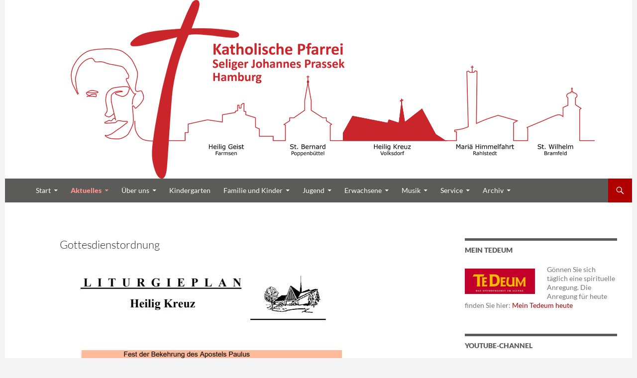

--- FILE ---
content_type: text/html; charset=UTF-8
request_url: https://heilig-kreuz-volksdorf.de/aktuelles/gottesdienstordnung/
body_size: 19141
content:
<!DOCTYPE html>
<!--[if IE 7]>
<html class="ie ie7" lang="de">
<![endif]-->
<!--[if IE 8]>
<html class="ie ie8" lang="de">
<![endif]-->
<!--[if !(IE 7) & !(IE 8)]><!-->
<html lang="de">
<!--<![endif]-->
<head>
	<meta charset="UTF-8">
	<meta name="viewport" content="width=device-width">
	<title>Gottesdienstordnung | Heilig Kreuz Volksdorf</title>
	<link rel="profile" href="http://gmpg.org/xfn/11">
	<link rel="pingback" href="https://heilig-kreuz-volksdorf.de/xmlrpc.php">
	<!--[if lt IE 9]>
	<script src="https://heilig-kreuz-volksdorf.de/wp-content/themes/twentyfourteen/js/html5.js"></script>
	<![endif]-->
	<meta name='robots' content='max-image-preview:large' />
	<style>img:is([sizes="auto" i], [sizes^="auto," i]) { contain-intrinsic-size: 3000px 1500px }</style>
	<link rel='dns-prefetch' href='//secure.gravatar.com' />
<link rel='dns-prefetch' href='//stats.wp.com' />
<link rel='dns-prefetch' href='//v0.wordpress.com' />
<link rel='preconnect' href='//c0.wp.com' />
<link rel="alternate" type="application/rss+xml" title="Heilig Kreuz Volksdorf &raquo; Feed" href="https://heilig-kreuz-volksdorf.de/feed/" />
<link rel="alternate" type="application/rss+xml" title="Heilig Kreuz Volksdorf &raquo; Kommentar-Feed" href="https://heilig-kreuz-volksdorf.de/comments/feed/" />
<link rel="alternate" type="text/calendar" title="Heilig Kreuz Volksdorf &raquo; iCal Feed" href="https://heilig-kreuz-volksdorf.de/veranstaltungen/?ical=1" />
<script>
window._wpemojiSettings = {"baseUrl":"https:\/\/s.w.org\/images\/core\/emoji\/16.0.1\/72x72\/","ext":".png","svgUrl":"https:\/\/s.w.org\/images\/core\/emoji\/16.0.1\/svg\/","svgExt":".svg","source":{"concatemoji":"https:\/\/heilig-kreuz-volksdorf.de\/wp-includes\/js\/wp-emoji-release.min.js?ver=6.8.3"}};
/*! This file is auto-generated */
!function(s,n){var o,i,e;function c(e){try{var t={supportTests:e,timestamp:(new Date).valueOf()};sessionStorage.setItem(o,JSON.stringify(t))}catch(e){}}function p(e,t,n){e.clearRect(0,0,e.canvas.width,e.canvas.height),e.fillText(t,0,0);var t=new Uint32Array(e.getImageData(0,0,e.canvas.width,e.canvas.height).data),a=(e.clearRect(0,0,e.canvas.width,e.canvas.height),e.fillText(n,0,0),new Uint32Array(e.getImageData(0,0,e.canvas.width,e.canvas.height).data));return t.every(function(e,t){return e===a[t]})}function u(e,t){e.clearRect(0,0,e.canvas.width,e.canvas.height),e.fillText(t,0,0);for(var n=e.getImageData(16,16,1,1),a=0;a<n.data.length;a++)if(0!==n.data[a])return!1;return!0}function f(e,t,n,a){switch(t){case"flag":return n(e,"\ud83c\udff3\ufe0f\u200d\u26a7\ufe0f","\ud83c\udff3\ufe0f\u200b\u26a7\ufe0f")?!1:!n(e,"\ud83c\udde8\ud83c\uddf6","\ud83c\udde8\u200b\ud83c\uddf6")&&!n(e,"\ud83c\udff4\udb40\udc67\udb40\udc62\udb40\udc65\udb40\udc6e\udb40\udc67\udb40\udc7f","\ud83c\udff4\u200b\udb40\udc67\u200b\udb40\udc62\u200b\udb40\udc65\u200b\udb40\udc6e\u200b\udb40\udc67\u200b\udb40\udc7f");case"emoji":return!a(e,"\ud83e\udedf")}return!1}function g(e,t,n,a){var r="undefined"!=typeof WorkerGlobalScope&&self instanceof WorkerGlobalScope?new OffscreenCanvas(300,150):s.createElement("canvas"),o=r.getContext("2d",{willReadFrequently:!0}),i=(o.textBaseline="top",o.font="600 32px Arial",{});return e.forEach(function(e){i[e]=t(o,e,n,a)}),i}function t(e){var t=s.createElement("script");t.src=e,t.defer=!0,s.head.appendChild(t)}"undefined"!=typeof Promise&&(o="wpEmojiSettingsSupports",i=["flag","emoji"],n.supports={everything:!0,everythingExceptFlag:!0},e=new Promise(function(e){s.addEventListener("DOMContentLoaded",e,{once:!0})}),new Promise(function(t){var n=function(){try{var e=JSON.parse(sessionStorage.getItem(o));if("object"==typeof e&&"number"==typeof e.timestamp&&(new Date).valueOf()<e.timestamp+604800&&"object"==typeof e.supportTests)return e.supportTests}catch(e){}return null}();if(!n){if("undefined"!=typeof Worker&&"undefined"!=typeof OffscreenCanvas&&"undefined"!=typeof URL&&URL.createObjectURL&&"undefined"!=typeof Blob)try{var e="postMessage("+g.toString()+"("+[JSON.stringify(i),f.toString(),p.toString(),u.toString()].join(",")+"));",a=new Blob([e],{type:"text/javascript"}),r=new Worker(URL.createObjectURL(a),{name:"wpTestEmojiSupports"});return void(r.onmessage=function(e){c(n=e.data),r.terminate(),t(n)})}catch(e){}c(n=g(i,f,p,u))}t(n)}).then(function(e){for(var t in e)n.supports[t]=e[t],n.supports.everything=n.supports.everything&&n.supports[t],"flag"!==t&&(n.supports.everythingExceptFlag=n.supports.everythingExceptFlag&&n.supports[t]);n.supports.everythingExceptFlag=n.supports.everythingExceptFlag&&!n.supports.flag,n.DOMReady=!1,n.readyCallback=function(){n.DOMReady=!0}}).then(function(){return e}).then(function(){var e;n.supports.everything||(n.readyCallback(),(e=n.source||{}).concatemoji?t(e.concatemoji):e.wpemoji&&e.twemoji&&(t(e.twemoji),t(e.wpemoji)))}))}((window,document),window._wpemojiSettings);
</script>
<link rel='stylesheet' id='validate-engine-css-css' href='https://heilig-kreuz-volksdorf.de/wp-content/plugins/wysija-newsletters/css/validationEngine.jquery.css?ver=2.22' media='all' />
<link rel='stylesheet' id='twentyfourteen-jetpack-css' href='https://c0.wp.com/p/jetpack/15.4/modules/theme-tools/compat/twentyfourteen.css' media='all' />
<style id='wp-emoji-styles-inline-css'>

	img.wp-smiley, img.emoji {
		display: inline !important;
		border: none !important;
		box-shadow: none !important;
		height: 1em !important;
		width: 1em !important;
		margin: 0 0.07em !important;
		vertical-align: -0.1em !important;
		background: none !important;
		padding: 0 !important;
	}
</style>
<style id='pdfemb-pdf-embedder-viewer-style-inline-css'>
.wp-block-pdfemb-pdf-embedder-viewer{max-width:none}

</style>
<link rel='stylesheet' id='mediaelement-css' href='https://c0.wp.com/c/6.8.3/wp-includes/js/mediaelement/mediaelementplayer-legacy.min.css' media='all' />
<link rel='stylesheet' id='wp-mediaelement-css' href='https://c0.wp.com/c/6.8.3/wp-includes/js/mediaelement/wp-mediaelement.min.css' media='all' />
<style id='jetpack-sharing-buttons-style-inline-css'>
.jetpack-sharing-buttons__services-list{display:flex;flex-direction:row;flex-wrap:wrap;gap:0;list-style-type:none;margin:5px;padding:0}.jetpack-sharing-buttons__services-list.has-small-icon-size{font-size:12px}.jetpack-sharing-buttons__services-list.has-normal-icon-size{font-size:16px}.jetpack-sharing-buttons__services-list.has-large-icon-size{font-size:24px}.jetpack-sharing-buttons__services-list.has-huge-icon-size{font-size:36px}@media print{.jetpack-sharing-buttons__services-list{display:none!important}}.editor-styles-wrapper .wp-block-jetpack-sharing-buttons{gap:0;padding-inline-start:0}ul.jetpack-sharing-buttons__services-list.has-background{padding:1.25em 2.375em}
</style>
<link rel='stylesheet' id='contact-form-7-css' href='https://heilig-kreuz-volksdorf.de/wp-content/plugins/contact-form-7/includes/css/styles.css?ver=6.1.4' media='all' />
<link rel='stylesheet' id='ditty-displays-css' href='https://heilig-kreuz-volksdorf.de/wp-content/plugins/ditty-news-ticker/assets/build/dittyDisplays.css?ver=3.1.63' media='all' />
<link rel='stylesheet' id='ditty-fontawesome-css' href='https://heilig-kreuz-volksdorf.de/wp-content/plugins/ditty-news-ticker/includes/libs/fontawesome-6.4.0/css/all.css?ver=6.4.0' media='' />
<link rel='stylesheet' id='jquery.fancybox.min-css' href='https://heilig-kreuz-volksdorf.de/wp-content/plugins/iframe-popup/inc/jquery.fancybox.min.css?ver=6.8.3' media='all' />
<link rel='stylesheet' id='parent-style-css' href='https://heilig-kreuz-volksdorf.de/wp-content/themes/twentyfourteen/style.css?ver=6.8.3' media='all' />
<link rel='stylesheet' id='twentyfourteen-lato-css' href='https://heilig-kreuz-volksdorf.de/wp-content/themes/twentyfourteen/fonts/font-lato.css?ver=20230328' media='all' />
<link rel='stylesheet' id='genericons-css' href='https://c0.wp.com/p/jetpack/15.4/_inc/genericons/genericons/genericons.css' media='all' />
<link rel='stylesheet' id='twentyfourteen-style-css' href='https://heilig-kreuz-volksdorf.de/wp-content/themes/twentyfourteen-kreuz/style.css?ver=20250715' media='all' />
<link rel='stylesheet' id='twentyfourteen-block-style-css' href='https://heilig-kreuz-volksdorf.de/wp-content/themes/twentyfourteen/css/blocks.css?ver=20250715' media='all' />
<!--[if lt IE 9]>
<link rel='stylesheet' id='twentyfourteen-ie-css' href='https://heilig-kreuz-volksdorf.de/wp-content/themes/twentyfourteen/css/ie.css?ver=20140711' media='all' />
<![endif]-->
<link rel='stylesheet' id='tablepress-default-css' href='https://heilig-kreuz-volksdorf.de/wp-content/plugins/tablepress/css/build/default.css?ver=3.2.6' media='all' />
<link rel='stylesheet' id='__EPYT__style-css' href='https://heilig-kreuz-volksdorf.de/wp-content/plugins/youtube-embed-plus/styles/ytprefs.min.css?ver=14.2.4' media='all' />
<style id='__EPYT__style-inline-css'>

                .epyt-gallery-thumb {
                        width: 33.333%;
                }
                
</style>
<!--[if !IE]><!-->
<link rel='stylesheet' id='tablepress-responsive-css' href='https://heilig-kreuz-volksdorf.de/wp-content/plugins/tablepress-responsive-tables/tablepress-responsive.min.css?ver=1.1' media='all' />
<!--<![endif]-->
<script src="https://c0.wp.com/c/6.8.3/wp-includes/js/jquery/jquery.min.js" id="jquery-core-js"></script>
<script src="https://c0.wp.com/c/6.8.3/wp-includes/js/jquery/jquery-migrate.min.js" id="jquery-migrate-js"></script>
<script src="https://heilig-kreuz-volksdorf.de/wp-content/plugins/iframe-popup/inc/jquery.fancybox.min.js?ver=6.8.3" id="jquery.fancybox.min-js"></script>
<script src="https://heilig-kreuz-volksdorf.de/wp-content/themes/twentyfourteen/js/functions.js?ver=20230526" id="twentyfourteen-script-js" defer data-wp-strategy="defer"></script>
<script id="__ytprefs__-js-extra">
var _EPYT_ = {"ajaxurl":"https:\/\/heilig-kreuz-volksdorf.de\/wp-admin\/admin-ajax.php","security":"8badb5df6c","gallery_scrolloffset":"20","eppathtoscripts":"https:\/\/heilig-kreuz-volksdorf.de\/wp-content\/plugins\/youtube-embed-plus\/scripts\/","eppath":"https:\/\/heilig-kreuz-volksdorf.de\/wp-content\/plugins\/youtube-embed-plus\/","epresponsiveselector":"[\"iframe.__youtube_prefs_widget__\"]","epdovol":"1","version":"14.2.4","evselector":"iframe.__youtube_prefs__[src], iframe[src*=\"youtube.com\/embed\/\"], iframe[src*=\"youtube-nocookie.com\/embed\/\"]","ajax_compat":"","maxres_facade":"eager","ytapi_load":"light","pause_others":"","stopMobileBuffer":"1","facade_mode":"","not_live_on_channel":""};
</script>
<script src="https://heilig-kreuz-volksdorf.de/wp-content/plugins/youtube-embed-plus/scripts/ytprefs.min.js?ver=14.2.4" id="__ytprefs__-js"></script>
<link rel="https://api.w.org/" href="https://heilig-kreuz-volksdorf.de/wp-json/" /><link rel="alternate" title="JSON" type="application/json" href="https://heilig-kreuz-volksdorf.de/wp-json/wp/v2/pages/17" /><link rel="EditURI" type="application/rsd+xml" title="RSD" href="https://heilig-kreuz-volksdorf.de/xmlrpc.php?rsd" />
<meta name="generator" content="WordPress 6.8.3" />
<link rel="canonical" href="https://heilig-kreuz-volksdorf.de/aktuelles/gottesdienstordnung/" />
<link rel='shortlink' href='https://wp.me/P5DRrv-h' />
<link rel="alternate" title="oEmbed (JSON)" type="application/json+oembed" href="https://heilig-kreuz-volksdorf.de/wp-json/oembed/1.0/embed?url=https%3A%2F%2Fheilig-kreuz-volksdorf.de%2Faktuelles%2Fgottesdienstordnung%2F" />
<link rel="alternate" title="oEmbed (XML)" type="text/xml+oembed" href="https://heilig-kreuz-volksdorf.de/wp-json/oembed/1.0/embed?url=https%3A%2F%2Fheilig-kreuz-volksdorf.de%2Faktuelles%2Fgottesdienstordnung%2F&#038;format=xml" />
<style id="fourteen-colors" type="text/css">/* Custom Contrast Color */
		.site:before,
		#secondary,
		.site-header,
		.site-footer,
		.menu-toggle,
		.featured-content,
		.featured-content .entry-header,
		.slider-direction-nav a,
		.ie8 .featured-content,
		.ie8 .site:before,
		.has-black-background-color {
			background-color: #5b5b5a;
		}

		.has-black-color {
			color: #5b5b5a;
		}

		.grid .featured-content .entry-header,
		.ie8 .grid .featured-content .entry-header {
			border-color: #5b5b5a;
		}

		.slider-control-paging a:before {
			background-color: rgba(255,255,255,.33);
		}

		.hentry .mejs-mediaelement,
		.widget .mejs-mediaelement,
 		.hentry .mejs-container .mejs-controls,
 		.widget .mejs-container .mejs-controls {
			background: #5b5b5a;
		}

		/* Player controls need separation from the contrast background */
		.primary-sidebar .mejs-controls,
		.site-footer .mejs-controls {
			border: 1px solid;
		}
		
			.content-sidebar .widget_twentyfourteen_ephemera .widget-title:before {
				background: #5b5b5a;
			}

			.paging-navigation,
			.content-sidebar .widget .widget-title {
				border-top-color: #5b5b5a;
			}

			.content-sidebar .widget .widget-title, 
			.content-sidebar .widget .widget-title a,
			.paging-navigation,
			.paging-navigation a:hover,
			.paging-navigation a {
				color: #5b5b5a;
			}

			/* Override the site title color option with an over-qualified selector, as the option is hidden. */
			h1.site-title a {
				color: #fff;
			}
		
		.menu-toggle:active,
		.menu-toggle:focus,
		.menu-toggle:hover {
			background-color: #9f9f9e;
		}
		/* Custom accent color. */
		button,
		.button,
		.contributor-posts-link,
		input[type="button"],
		input[type="reset"],
		input[type="submit"],
		.search-toggle,
		.hentry .mejs-controls .mejs-time-rail .mejs-time-current,
		.widget .mejs-controls .mejs-time-rail .mejs-time-current,
		.hentry .mejs-overlay:hover .mejs-overlay-button,
		.widget .mejs-overlay:hover .mejs-overlay-button,
		.widget button,
		.widget .button,
		.widget input[type="button"],
		.widget input[type="reset"],
		.widget input[type="submit"],
		.widget_calendar tbody a,
		.content-sidebar .widget input[type="button"],
		.content-sidebar .widget input[type="reset"],
		.content-sidebar .widget input[type="submit"],
		.slider-control-paging .slider-active:before,
		.slider-control-paging .slider-active:hover:before,
		.slider-direction-nav a:hover,
		.ie8 .primary-navigation ul ul,
		.ie8 .secondary-navigation ul ul,
		.ie8 .primary-navigation li:hover > a,
		.ie8 .primary-navigation li.focus > a,
		.ie8 .secondary-navigation li:hover > a,
		.ie8 .secondary-navigation li.focus > a,
		.wp-block-file .wp-block-file__button,
		.wp-block-button__link,
		.has-green-background-color {
			background-color: #b00000;
		}

		.site-navigation a:hover,
		.is-style-outline .wp-block-button__link:not(.has-text-color),
		.has-green-color {
			color: #b00000;
		}

		::-moz-selection {
			background: #b00000;
		}

		::selection {
			background: #b00000;
		}

		.paging-navigation .page-numbers.current {
			border-color: #b00000;
		}

		@media screen and (min-width: 782px) {
			.primary-navigation li:hover > a,
			.primary-navigation li.focus > a,
			.primary-navigation ul ul {
				background-color: #b00000;
			}
		}

		@media screen and (min-width: 1008px) {
			.secondary-navigation li:hover > a,
			.secondary-navigation li.focus > a,
			.secondary-navigation ul ul {
				background-color: #b00000;
			}
		}
	
			.contributor-posts-link,
			button,
			.button,
			input[type="button"],
			input[type="reset"],
			input[type="submit"],
			.search-toggle:before,
			.hentry .mejs-overlay:hover .mejs-overlay-button,
			.widget .mejs-overlay:hover .mejs-overlay-button,
			.widget button,
			.widget .button,
			.widget input[type="button"],
			.widget input[type="reset"],
			.widget input[type="submit"],
			.widget_calendar tbody a,
			.widget_calendar tbody a:hover,
			.site-footer .widget_calendar tbody a,
			.content-sidebar .widget input[type="button"],
			.content-sidebar .widget input[type="reset"],
			.content-sidebar .widget input[type="submit"],
			button:hover,
			button:focus,
			.button:hover,
			.button:focus,
			.widget a.button:hover,
			.widget a.button:focus,
			.widget a.button:active,
			.content-sidebar .widget a.button,
			.content-sidebar .widget a.button:hover,
			.content-sidebar .widget a.button:focus,
			.content-sidebar .widget a.button:active,
			.contributor-posts-link:hover,
			.contributor-posts-link:active,
			input[type="button"]:hover,
			input[type="button"]:focus,
			input[type="reset"]:hover,
			input[type="reset"]:focus,
			input[type="submit"]:hover,
			input[type="submit"]:focus,
			.slider-direction-nav a:hover:before {
				color: #fff;
			}

			@media screen and (min-width: 782px) {
				.primary-navigation ul ul a,
				.primary-navigation li:hover > a,
				.primary-navigation li.focus > a,
				.primary-navigation ul ul {
					color: #fff;
				}
			}

			@media screen and (min-width: 1008px) {
				.secondary-navigation ul ul a,
				.secondary-navigation li:hover > a,
				.secondary-navigation li.focus > a,
				.secondary-navigation ul ul {
					color: #fff;
				}
			}
		
		/* Generated variants of custom accent color. */
		a,
		.content-sidebar .widget a {
			color: #b00000;
		}

		.contributor-posts-link:hover,
		.button:hover,
		.button:focus,
		.slider-control-paging a:hover:before,
		.search-toggle:hover,
		.search-toggle.active,
		.search-box,
		.widget_calendar tbody a:hover,
		button:hover,
		button:focus,
		input[type="button"]:hover,
		input[type="button"]:focus,
		input[type="reset"]:hover,
		input[type="reset"]:focus,
		input[type="submit"]:hover,
		input[type="submit"]:focus,
		.widget button:hover,
		.widget .button:hover,
		.widget button:focus,
		.widget .button:focus,
		.widget input[type="button"]:hover,
		.widget input[type="button"]:focus,
		.widget input[type="reset"]:hover,
		.widget input[type="reset"]:focus,
		.widget input[type="submit"]:hover,
		.widget input[type="submit"]:focus,
		.content-sidebar .widget input[type="button"]:hover,
		.content-sidebar .widget input[type="button"]:focus,
		.content-sidebar .widget input[type="reset"]:hover,
		.content-sidebar .widget input[type="reset"]:focus,
		.content-sidebar .widget input[type="submit"]:hover,
		.content-sidebar .widget input[type="submit"]:focus,
		.ie8 .primary-navigation ul ul a:hover,
		.ie8 .primary-navigation ul ul li.focus > a,
		.ie8 .secondary-navigation ul ul a:hover,
		.ie8 .secondary-navigation ul ul li.focus > a,
		.wp-block-file .wp-block-file__button:hover,
		.wp-block-file .wp-block-file__button:focus,
		.wp-block-button__link:not(.has-text-color):hover,
		.wp-block-button__link:not(.has-text-color):focus,
		.is-style-outline .wp-block-button__link:not(.has-text-color):hover,
		.is-style-outline .wp-block-button__link:not(.has-text-color):focus {
			background-color: #cd1d1d;
		}

		.featured-content a:hover,
		.featured-content .entry-title a:hover,
		.widget a:hover,
		.widget-title a:hover,
		.widget_twentyfourteen_ephemera .entry-meta a:hover,
		.hentry .mejs-controls .mejs-button button:hover,
		.widget .mejs-controls .mejs-button button:hover,
		.site-info a:hover,
		.featured-content a:hover,
		.wp-block-latest-comments_comment-meta a:hover,
		.wp-block-latest-comments_comment-meta a:focus {
			color: #cd1d1d;
		}

		a:active,
		a:hover,
		.entry-title a:hover,
		.entry-meta a:hover,
		.cat-links a:hover,
		.entry-content .edit-link a:hover,
		.post-navigation a:hover,
		.image-navigation a:hover,
		.comment-author a:hover,
		.comment-list .pingback a:hover,
		.comment-list .trackback a:hover,
		.comment-metadata a:hover,
		.comment-reply-title small a:hover,
		.content-sidebar .widget a:hover,
		.content-sidebar .widget .widget-title a:hover,
		.content-sidebar .widget_twentyfourteen_ephemera .entry-meta a:hover {
			color: #cd1d1d;
		}

		.page-links a:hover,
		.paging-navigation a:hover {
			border-color: #cd1d1d;
		}

		.entry-meta .tag-links a:hover:before {
			border-right-color: #cd1d1d;
		}

		.page-links a:hover,
		.entry-meta .tag-links a:hover {
			background-color: #cd1d1d;
		}

		@media screen and (min-width: 782px) {
			.primary-navigation ul ul a:hover,
			.primary-navigation ul ul li.focus > a {
				background-color: #cd1d1d;
			}
		}

		@media screen and (min-width: 1008px) {
			.secondary-navigation ul ul a:hover,
			.secondary-navigation ul ul li.focus > a {
				background-color: #cd1d1d;
			}
		}

		button:active,
		.button:active,
		.contributor-posts-link:active,
		input[type="button"]:active,
		input[type="reset"]:active,
		input[type="submit"]:active,
		.widget input[type="button"]:active,
		.widget input[type="reset"]:active,
		.widget input[type="submit"]:active,
		.content-sidebar .widget input[type="button"]:active,
		.content-sidebar .widget input[type="reset"]:active,
		.content-sidebar .widget input[type="submit"]:active,
		.wp-block-file .wp-block-file__button:active,
		.wp-block-button__link:active {
			background-color: #e13131;
		}

		.site-navigation .current_page_item > a,
		.site-navigation .current_page_ancestor > a,
		.site-navigation .current-menu-item > a,
		.site-navigation .current-menu-ancestor > a {
			color: #e13131;
		}
	
		/* Higher contrast Accent Color against contrast color */
		.site-navigation .current_page_item > a,
		.site-navigation .current_page_ancestor > a,
		.site-navigation .current-menu-item > a,
		.site-navigation .current-menu-ancestor > a,
		.site-navigation a:hover,
		.featured-content a:hover,
		.featured-content .entry-title a:hover,
		.widget a:hover,
		.widget-title a:hover,
		.widget_twentyfourteen_ephemera .entry-meta a:hover,
		.hentry .mejs-controls .mejs-button button:hover,
		.widget .mejs-controls .mejs-button button:hover,
		.site-info a:hover,
		.featured-content a:hover {
			color: #ff9090;
		}

		.hentry .mejs-controls .mejs-time-rail .mejs-time-current,
		.widget .mejs-controls .mejs-time-rail .mejs-time-current,
		.slider-control-paging a:hover:before,
		.slider-control-paging .slider-active:before,
		.slider-control-paging .slider-active:hover:before {
			background-color: #ff9090;
		}
	</style>    <style>@media screen and (min-width: 783px){.primary-navigation{float: left;margin-left: 20px;}a { transition: all .5s ease; }}</style>
    <style>.site {margin: 0 auto;max-width: px;width: 100%;}.site-header{max-width: px;}
		@media screen and (min-width: 1110px) {.archive-header,.comments-area,.image-navigation,.page-header,.page-content,.post-navigation,.site-content .entry-header,
	    .site-content .entry-content,.site-content .entry-summary,.site-content footer.entry-meta{padding-left: 55px;}}</style>
    <style>
	    .site-content .entry-header,.site-content .entry-content,.site-content .entry-summary,.site-content .entry-meta,.page-content, 
		.comments-area,.post-navigation,.image-navigation,.page-header,.archive-header
		{max-width: 700px;}
	</style>
    <style>.content-area{padding-top: px;}.content-sidebar{padding-top: px;}
		@media screen and (min-width: 846px) {.content-area,.content-sidebar{padding-top: px;}}</style>
    <style>.site:before,#secondary{width:0;display:none;}.ie8 .site:before,.ie8 #secondary{width:0px;display:none;}
	    .featured-content{padding-left:0;}.site-content,.site-main .widecolumn{margin-left:0;}.ie8 .site-content,.ie8 .site-main .widecolumn{margin-left:0;}
		@media screen and (min-width: 1008px) {.search-box-wrapper{padding-left:0;}}
		@media screen and (min-width: 1080px) {.search-box-wrapper,.featured-content{padding-left:0;}}
		@media screen and (min-width: 1080px) {.grid-content{padding-left:0;}}
	</style>
    <style>.hentry{max-width: 1260px;}
	    img.size-full,img.size-large,.wp-post-image,.post-thumbnail img,.site-content .post-thumbnail img{max-height: px;}
	</style>
	
<meta name="tec-api-version" content="v1"><meta name="tec-api-origin" content="https://heilig-kreuz-volksdorf.de"><link rel="alternate" href="https://heilig-kreuz-volksdorf.de/wp-json/tribe/events/v1/" />	<style>img#wpstats{display:none}</style>
				<style type="text/css" id="twentyfourteen-header-css">
				.site-title,
		.site-description {
			clip-path: inset(50%);
			position: absolute;
		}
				</style>
		
<!-- Jetpack Open Graph Tags -->
<meta property="og:type" content="article" />
<meta property="og:title" content="Gottesdienstordnung" />
<meta property="og:url" content="https://heilig-kreuz-volksdorf.de/aktuelles/gottesdienstordnung/" />
<meta property="og:description" content="Generelle Gottesdienstordnung in Heilig Kreuz: &nbsp; Beichtgelegenheitsonntags 17.30 &#8211; 18.00 Uhr und nach Vereinbarung Taufmöglichkeiten in unserer Gemeinde:am 4. Samstag im Monat um 11.30 U…" />
<meta property="article:published_time" content="2015-01-22T12:22:52+00:00" />
<meta property="article:modified_time" content="2026-01-24T15:29:20+00:00" />
<meta property="og:site_name" content="Heilig Kreuz Volksdorf" />
<meta property="og:image" content="https://heilig-kreuz-volksdorf.de/wp-content/uploads/sites/5/2026/01/Liturgieplan26_KW05.jpg" />
<meta property="og:image:width" content="598" />
<meta property="og:image:height" content="844" />
<meta property="og:image:alt" content="" />
<meta property="og:locale" content="de_DE" />
<meta name="twitter:text:title" content="Gottesdienstordnung" />
<meta name="twitter:image" content="https://heilig-kreuz-volksdorf.de/wp-content/uploads/sites/5/2026/01/Liturgieplan26_KW05.jpg?w=640" />
<meta name="twitter:card" content="summary_large_image" />

<!-- End Jetpack Open Graph Tags -->
<style id="uagb-style-conditional-extension">@media (min-width: 1025px){body .uag-hide-desktop.uagb-google-map__wrap,body .uag-hide-desktop{display:none !important}}@media (min-width: 768px) and (max-width: 1024px){body .uag-hide-tab.uagb-google-map__wrap,body .uag-hide-tab{display:none !important}}@media (max-width: 767px){body .uag-hide-mob.uagb-google-map__wrap,body .uag-hide-mob{display:none !important}}</style><style id="uagb-style-frontend-17">.uag-blocks-common-selector{z-index:var(--z-index-desktop) !important}@media (max-width: 976px){.uag-blocks-common-selector{z-index:var(--z-index-tablet) !important}}@media (max-width: 767px){.uag-blocks-common-selector{z-index:var(--z-index-mobile) !important}}
</style><link rel="icon" href="https://heilig-kreuz-volksdorf.de/wp-content/uploads/sites/5/2015/03/cropped-Hl-Kreuz-Logo-220-32x32.png" sizes="32x32" />
<link rel="icon" href="https://heilig-kreuz-volksdorf.de/wp-content/uploads/sites/5/2015/03/cropped-Hl-Kreuz-Logo-220-192x192.png" sizes="192x192" />
<link rel="apple-touch-icon" href="https://heilig-kreuz-volksdorf.de/wp-content/uploads/sites/5/2015/03/cropped-Hl-Kreuz-Logo-220-180x180.png" />
<meta name="msapplication-TileImage" content="https://heilig-kreuz-volksdorf.de/wp-content/uploads/sites/5/2015/03/cropped-Hl-Kreuz-Logo-220-270x270.png" />
		<style id="wp-custom-css">
			/*
Willkommen bei Custom CSS

Wie es funktioniert, steht unter http://wp.me/PEmnE-Bt
*/
.entry-title {
	font-size: 22px;
	font-weight: 300;
	line-height: 1.2;
	margin: 0 0 12px;
	text-transform: none;
}

.entry-meta {
	display: none;
}

.site-info {
	display: none;
	padding: 15px 30px;
}

/* Menuleiste oben Text */
.site-navigation a {
	font-size: 14px;
	text-transform: none;
}

#tribe-events-footer ~ a.tribe-events-ical.tribe-events-button {
	display: none;
}

#tribe-events .tribe-events-button, .tribe-events-button {
	display: none;
}

.tribe-events-list .vevent.hentry h2 {
	padding-left: 0;
}

.tribe-events-list-widget ol li {
	list-style: outside none none;
	margin-bottom: 10px;
}

.tribe-bar-disabled {
	float: right;
	position: relative;
	z-index: 1;
}

.widget h1, .widget h2, .widget h3, .widget h4, .widget h5, .widget h6 {
	margin: 10px 0 5px;
}

/* Link Farbe */
a {
	color: #339966;
}		</style>
		</head>

<body class="wp-singular page-template-default page page-id-17 page-child parent-pageid-13 wp-embed-responsive wp-theme-twentyfourteen wp-child-theme-twentyfourteen-kreuz sp-easy-accordion-enabled group-blog header-image footer-widgets singular tribe-no-js page-template-twentyfourteen-kreuz">
<div id="page" class="hfeed site">
		<div id="site-header">
		<div style="text-align:center; width:1109px; margin-left:auto; margin-right:auto; max-width:100%; height:auto;">
<img id="header_jprassek.png" src="https://heiligkreuz.ansgar-portal.de/wp-content/uploads/sites/5/2018/12/header_jprassek_hlkreuz.png" usemap="#imgmap20141110123736">
<map id="imgmap20141110123736" name="imgmap20141110123736"><area shape="rect" alt="" title="" coords="332,85,614,175" href="http://www.johannes-prassek.de/" target="" /><area shape="rect" alt="" title="" coords="277,206,457,321" href="http://www.heilig-geist-farmsen.de/" target="" /><area shape="rect" alt="" title="" coords="474,147,587,323" href="http://www.sankt-bernard.de/" target="" /><area shape="rect" alt="" title="" coords="602,203,791,323" href="https://www.heilig-kreuz-volksdorf.de/" target="" /><area shape="rect" alt="mahira" title="mahira" coords="820,124,954,325" href="http://www.mahira.de/" target="_self" /><area shape="rect" alt="" title="" coords="970,160,1098,327" href="http://www.st-wilhelm.de/" target="" /></map>
</div>
	</div>
	
	<header id="masthead" class="site-header" role="banner">
		<div class="header-main">
			<h1 class="site-title"><a href="https://heilig-kreuz-volksdorf.de/" rel="home">Heilig Kreuz Volksdorf</a></h1>

			<div class="search-toggle">
				<a href="#search-container" class="screen-reader-text" aria-expanded="false" aria-controls="search-container">Suchen</a>
			</div>

			<nav id="primary-navigation" class="site-navigation primary-navigation" role="navigation">
				<button class="menu-toggle">Primäres Menü</button>
				<a class="screen-reader-text skip-link" href="#content">Zum Inhalt springen</a>
				<div class="menu-hk-register-container"><ul id="primary-menu" class="nav-menu"><li id="menu-item-1504" class="menu-item menu-item-type-custom menu-item-object-custom menu-item-has-children menu-item-1504"><a href="https://www.heilig-kreuz-volksdorf.de/herzlich-willkommen/">Start</a>
<ul class="sub-menu">
	<li id="menu-item-8816" class="menu-item menu-item-type-post_type menu-item-object-page menu-item-8816"><a href="https://heilig-kreuz-volksdorf.de/herzlich-willkommen/">Willkommen</a></li>
</ul>
</li>
<li id="menu-item-1411" class="menu-item menu-item-type-post_type menu-item-object-page current-page-ancestor current-menu-ancestor current-menu-parent current-page-parent current_page_parent current_page_ancestor menu-item-has-children menu-item-1411"><a href="https://heilig-kreuz-volksdorf.de/aktuelles/">Aktuelles</a>
<ul class="sub-menu">
	<li id="menu-item-2374" class="menu-item menu-item-type-post_type menu-item-object-page current-page-ancestor current-page-parent menu-item-2374"><a href="https://heilig-kreuz-volksdorf.de/aktuelles/">Aktuelle Nachrichten</a></li>
	<li id="menu-item-142" class="menu-item menu-item-type-post_type menu-item-object-page current-menu-item page_item page-item-17 current_page_item menu-item-142"><a href="https://heilig-kreuz-volksdorf.de/aktuelles/gottesdienstordnung/" aria-current="page">Gottesdienstordnung</a></li>
	<li id="menu-item-1601" class="menu-item menu-item-type-post_type menu-item-object-page menu-item-1601"><a href="https://heilig-kreuz-volksdorf.de/aktuelles/vermeldungen/">Vermeldungen</a></li>
	<li id="menu-item-152" class="menu-item menu-item-type-custom menu-item-object-custom menu-item-152"><a href="https://heilig-kreuz-volksdorf.de/veranstaltungen/">Veranstaltungskalender</a></li>
	<li id="menu-item-141" class="menu-item menu-item-type-post_type menu-item-object-page menu-item-141"><a href="https://heilig-kreuz-volksdorf.de/aktuelles/mitteilungen/">Mitteilungen aus den Gremien</a></li>
</ul>
</li>
<li id="menu-item-810" class="menu-item menu-item-type-custom menu-item-object-custom menu-item-has-children menu-item-810"><a href="https://www.heilig-kreuz-volksdorf.de/ueber-uns/kontakt/">Über uns</a>
<ul class="sub-menu">
	<li id="menu-item-106" class="menu-item menu-item-type-post_type menu-item-object-page menu-item-has-children menu-item-106"><a href="https://heilig-kreuz-volksdorf.de/ueber-uns/kontakt/">Kontakt und erste Informationen zur Gemeinde Heilig Kreuz</a>
	<ul class="sub-menu">
		<li id="menu-item-104" class="menu-item menu-item-type-post_type menu-item-object-page menu-item-104"><a href="https://heilig-kreuz-volksdorf.de/ueber-uns/anfahrt/">Anfahrt</a></li>
		<li id="menu-item-102" class="menu-item menu-item-type-post_type menu-item-object-page menu-item-102"><a href="https://heilig-kreuz-volksdorf.de/ueber-uns/geschichte/">Geschichte</a></li>
	</ul>
</li>
	<li id="menu-item-18060" class="menu-item menu-item-type-post_type menu-item-object-page menu-item-18060"><a href="https://heilig-kreuz-volksdorf.de/ueber-uns/orga-team-gemeinde-heilig-kreuz/">Gemeindevertretung in Heilig Kreuz</a></li>
	<li id="menu-item-23690" class="menu-item menu-item-type-post_type menu-item-object-page menu-item-23690"><a href="https://heilig-kreuz-volksdorf.de/gemeinnuetziger-foerderverein-heilig-kreuz-e-v/">Gemeinnütziger „Förderverein Heilig Kreuz – Volksdorf“</a></li>
	<li id="menu-item-685" class="menu-item menu-item-type-post_type menu-item-object-page menu-item-685"><a href="https://heilig-kreuz-volksdorf.de/ueber-uns/kontakt-kath-pfarrei-seliger-johannes-prassek/">Kontakt und weitere Informationen aus der Kath. Pfarrei Seliger Johannes Prassek</a></li>
	<li id="menu-item-408" class="menu-item menu-item-type-post_type menu-item-object-page menu-item-408"><a href="https://heilig-kreuz-volksdorf.de/ueber-uns/seelsorgeteam/">Seelsorgeteam</a></li>
	<li id="menu-item-103" class="menu-item menu-item-type-post_type menu-item-object-page menu-item-103"><a href="https://heilig-kreuz-volksdorf.de/ueber-uns/gremien/">Gremien</a></li>
	<li id="menu-item-15310" class="menu-item menu-item-type-post_type menu-item-object-page menu-item-15310"><a href="https://heilig-kreuz-volksdorf.de/pastoralkonzept/">Pastoralkonzept</a></li>
	<li id="menu-item-691" class="menu-item menu-item-type-post_type menu-item-object-page menu-item-691"><a href="https://heilig-kreuz-volksdorf.de/ueber-uns/sakramente/">Sakramente</a></li>
	<li id="menu-item-15567" class="menu-item menu-item-type-post_type menu-item-object-page menu-item-15567"><a href="https://heilig-kreuz-volksdorf.de/praevention/">Prävention</a></li>
	<li id="menu-item-110" class="menu-item menu-item-type-post_type menu-item-object-page menu-item-has-children menu-item-110"><a href="https://heilig-kreuz-volksdorf.de/unterstuetzen/">Unterstützen</a>
	<ul class="sub-menu">
		<li id="menu-item-112" class="menu-item menu-item-type-post_type menu-item-object-page menu-item-112"><a href="https://heilig-kreuz-volksdorf.de/unterstuetzen/spenden/">Spenden</a></li>
		<li id="menu-item-111" class="menu-item menu-item-type-post_type menu-item-object-page menu-item-111"><a href="https://heilig-kreuz-volksdorf.de/unterstuetzen/ehrenamt/">Ehrenamt</a></li>
		<li id="menu-item-1616" class="menu-item menu-item-type-post_type menu-item-object-page menu-item-has-children menu-item-1616"><a href="https://heilig-kreuz-volksdorf.de/unterstuetzen/projekte/">Projekte</a>
		<ul class="sub-menu">
			<li id="menu-item-1615" class="menu-item menu-item-type-post_type menu-item-object-page menu-item-1615"><a href="https://heilig-kreuz-volksdorf.de/unterstuetzen/projekte/fluechtlingsarbeit/">Geflüchtetenarbeit</a></li>
			<li id="menu-item-1614" class="menu-item menu-item-type-post_type menu-item-object-page menu-item-1614"><a href="https://heilig-kreuz-volksdorf.de/unterstuetzen/projekte/steps-for-children/">Partnerschaft “steps for children”</a></li>
			<li id="menu-item-1613" class="menu-item menu-item-type-post_type menu-item-object-page menu-item-1613"><a href="https://heilig-kreuz-volksdorf.de/unterstuetzen/projekte/senator-neumann-heim/">Senator-Neumann-Heim</a></li>
			<li id="menu-item-1612" class="menu-item menu-item-type-post_type menu-item-object-page menu-item-1612"><a href="https://heilig-kreuz-volksdorf.de/unterstuetzen/projekte/obdachlosenwinterhilfe/">Obdachlosenwinterhilfe</a></li>
		</ul>
</li>
	</ul>
</li>
</ul>
</li>
<li id="menu-item-105" class="menu-item menu-item-type-post_type menu-item-object-page menu-item-105"><a href="https://heilig-kreuz-volksdorf.de/ueber-uns/oeffnungszeiten-gemeindebuero/">Kindergarten</a></li>
<li id="menu-item-813" class="menu-item menu-item-type-custom menu-item-object-custom menu-item-has-children menu-item-813"><a href="https://www.heilig-kreuz-volksdorf.de/familie-und-kinder/familiengottesdienste/">Familie und Kinder</a>
<ul class="sub-menu">
	<li id="menu-item-134" class="menu-item menu-item-type-post_type menu-item-object-page menu-item-134"><a href="https://heilig-kreuz-volksdorf.de/familie-und-kinder/kinderkirche/">Kinderkirche</a></li>
	<li id="menu-item-138" class="menu-item menu-item-type-post_type menu-item-object-page menu-item-138"><a href="https://heilig-kreuz-volksdorf.de/familie-und-kinder/kinderbibeltage/">KinderBibelTage</a></li>
	<li id="menu-item-136" class="menu-item menu-item-type-post_type menu-item-object-page menu-item-136"><a href="https://heilig-kreuz-volksdorf.de/familie-und-kinder/taufe/">Taufe</a></li>
	<li id="menu-item-135" class="menu-item menu-item-type-post_type menu-item-object-page menu-item-135"><a href="https://heilig-kreuz-volksdorf.de/familie-und-kinder/erstkommunion/">Erstkommunion</a></li>
</ul>
</li>
<li id="menu-item-127" class="menu-item menu-item-type-post_type menu-item-object-page menu-item-has-children menu-item-127"><a href="https://heilig-kreuz-volksdorf.de/jugend/">Jugend</a>
<ul class="sub-menu">
	<li id="menu-item-131" class="menu-item menu-item-type-post_type menu-item-object-page menu-item-131"><a href="https://heilig-kreuz-volksdorf.de/jugend/messdiener/">Messdiener</a></li>
	<li id="menu-item-128" class="menu-item menu-item-type-post_type menu-item-object-page menu-item-128"><a href="https://heilig-kreuz-volksdorf.de/jugend/pfadfinder/">Pfadfinder</a></li>
	<li id="menu-item-130" class="menu-item menu-item-type-post_type menu-item-object-page menu-item-130"><a href="https://heilig-kreuz-volksdorf.de/jugend/firmung/">Firmung</a></li>
</ul>
</li>
<li id="menu-item-118" class="menu-item menu-item-type-post_type menu-item-object-page menu-item-has-children menu-item-118"><a href="https://heilig-kreuz-volksdorf.de/erwachsene/">Erwachsene</a>
<ul class="sub-menu">
	<li id="menu-item-122" class="menu-item menu-item-type-post_type menu-item-object-page menu-item-122"><a href="https://heilig-kreuz-volksdorf.de/erwachsene/kfd/">kfd</a></li>
	<li id="menu-item-121" class="menu-item menu-item-type-post_type menu-item-object-page menu-item-121"><a href="https://heilig-kreuz-volksdorf.de/erwachsene/frauen-unterwegs/">Frauen unterwegs</a></li>
	<li id="menu-item-120" class="menu-item menu-item-type-post_type menu-item-object-page menu-item-120"><a href="https://heilig-kreuz-volksdorf.de/erwachsene/nachmittagssenioren/">Nachmittagssenioren</a></li>
	<li id="menu-item-125" class="menu-item menu-item-type-post_type menu-item-object-page menu-item-125"><a href="https://heilig-kreuz-volksdorf.de/erwachsene/oekumenischer-gespraechskreis/">Ökumenischer Gesprächskreis</a></li>
	<li id="menu-item-686" class="menu-item menu-item-type-post_type menu-item-object-page menu-item-686"><a href="https://heilig-kreuz-volksdorf.de/erwachsene/sonntagswandergruppe/">Sonntagswandergruppe</a></li>
	<li id="menu-item-119" class="menu-item menu-item-type-post_type menu-item-object-page menu-item-119"><a href="https://heilig-kreuz-volksdorf.de/erwachsene/vormittagssenioren/">Vormittagssenioren</a></li>
	<li id="menu-item-15969" class="menu-item menu-item-type-post_type menu-item-object-page menu-item-15969"><a href="https://heilig-kreuz-volksdorf.de/lesekreis-glaube-und-literatur/">Lesekreis Glaube und Literatur</a></li>
	<li id="menu-item-123" class="menu-item menu-item-type-post_type menu-item-object-page menu-item-123"><a href="https://heilig-kreuz-volksdorf.de/erwachsene/basarteam/">Adventsbasar in Hl. Kreuz</a></li>
	<li id="menu-item-18424" class="menu-item menu-item-type-post_type menu-item-object-page menu-item-18424"><a href="https://heilig-kreuz-volksdorf.de/newsletter-erwachsenenpastoral/">Erwachsenenpastoral in der Pfarrei SJP</a></li>
</ul>
</li>
<li id="menu-item-115" class="menu-item menu-item-type-post_type menu-item-object-page menu-item-has-children menu-item-115"><a href="https://heilig-kreuz-volksdorf.de/musik/">Musik</a>
<ul class="sub-menu">
	<li id="menu-item-116" class="menu-item menu-item-type-post_type menu-item-object-page menu-item-116"><a href="https://heilig-kreuz-volksdorf.de/musik/chor/">Chor</a></li>
	<li id="menu-item-113" class="menu-item menu-item-type-post_type menu-item-object-page menu-item-113"><a href="https://heilig-kreuz-volksdorf.de/musik/singekreis/">Singekreis</a></li>
	<li id="menu-item-687" class="menu-item menu-item-type-post_type menu-item-object-page menu-item-687"><a href="https://heilig-kreuz-volksdorf.de/musik/choralschola/">Choralschola</a></li>
	<li id="menu-item-117" class="menu-item menu-item-type-post_type menu-item-object-page menu-item-117"><a href="https://heilig-kreuz-volksdorf.de/musik/organisten/">Organisten</a></li>
</ul>
</li>
<li id="menu-item-107" class="menu-item menu-item-type-post_type menu-item-object-page menu-item-has-children menu-item-107"><a href="https://heilig-kreuz-volksdorf.de/service/">Service</a>
<ul class="sub-menu">
	<li id="menu-item-689" class="menu-item menu-item-type-post_type menu-item-object-page menu-item-689"><a href="https://heilig-kreuz-volksdorf.de/service/eineweltladen/">Kontakte für Anfragen</a></li>
	<li id="menu-item-413" class="menu-item menu-item-type-post_type menu-item-object-page menu-item-413"><a href="https://heilig-kreuz-volksdorf.de/service/links/">Links</a></li>
	<li id="menu-item-3513" class="menu-item menu-item-type-post_type menu-item-object-page menu-item-3513"><a href="https://heilig-kreuz-volksdorf.de/service/newsletter/">Newsletter: z.Zt. leider nicht aktiv!</a></li>
</ul>
</li>
<li id="menu-item-22235" class="menu-item menu-item-type-post_type menu-item-object-page menu-item-has-children menu-item-22235"><a href="https://heilig-kreuz-volksdorf.de/aktuelles/archiv/">Archiv</a>
<ul class="sub-menu">
	<li id="menu-item-22236" class="menu-item menu-item-type-taxonomy menu-item-object-tribe_events_cat menu-item-has-children menu-item-22236"><a href="https://heilig-kreuz-volksdorf.de/veranstaltungen/kategorie/veranstaltung/">Archiv Aktuelles</a>
	<ul class="sub-menu">
		<li id="menu-item-742" class="menu-item menu-item-type-post_type menu-item-object-page menu-item-742"><a href="https://heilig-kreuz-volksdorf.de/aktuelles/archiv/">2025</a></li>
		<li id="menu-item-22238" class="menu-item menu-item-type-post_type menu-item-object-page menu-item-22238"><a href="https://heilig-kreuz-volksdorf.de/panorama_test/">2024</a></li>
		<li id="menu-item-23006" class="menu-item menu-item-type-post_type menu-item-object-page menu-item-23006"><a href="https://heilig-kreuz-volksdorf.de/2023-2/">2023</a></li>
	</ul>
</li>
	<li id="menu-item-8815" class="menu-item menu-item-type-post_type menu-item-object-page menu-item-has-children menu-item-8815"><a href="https://heilig-kreuz-volksdorf.de/corona-news/">Corona-Archiv</a>
	<ul class="sub-menu">
		<li id="menu-item-13661" class="menu-item menu-item-type-post_type menu-item-object-page menu-item-13661"><a href="https://heilig-kreuz-volksdorf.de/corona-news/">Corona-News</a></li>
		<li id="menu-item-15562" class="menu-item menu-item-type-post_type menu-item-object-page menu-item-15562"><a href="https://heilig-kreuz-volksdorf.de/corona-news-archiv-ab-01-01-22/">Corona-News-Archiv 01.01.22 – 28.01.23</a></li>
		<li id="menu-item-15558" class="menu-item menu-item-type-post_type menu-item-object-page menu-item-15558"><a href="https://heilig-kreuz-volksdorf.de/corona-news-archiv-bis-31-12-2021/">Corona-News-Archiv bis 31.12.2021</a></li>
		<li id="menu-item-13525" class="menu-item menu-item-type-post_type menu-item-object-page menu-item-13525"><a href="https://heilig-kreuz-volksdorf.de/corona-news-archiv-bis-31-12-2020/">Corona-News-Archiv bis 31.12.2020</a></li>
	</ul>
</li>
</ul>
</li>
</ul></div>			</nav>
		</div>

		<div id="search-container" class="search-box-wrapper hide">
			<div class="search-box">
				<form role="search" method="get" class="search-form" action="https://heilig-kreuz-volksdorf.de/">
				<label>
					<span class="screen-reader-text">Suche nach:</span>
					<input type="search" class="search-field" placeholder="Suchen …" value="" name="s" />
				</label>
				<input type="submit" class="search-submit" value="Suchen" />
			</form>			</div>
		</div>
	</header><!-- #masthead -->

	<div id="main" class="site-main">

<div id="main-content" class="main-content">

	<div id="primary" class="content-area">
		<div id="content" class="site-content" role="main">

			
<article id="post-17" class="post-17 page type-page status-publish hentry">
	<header class="entry-header"><h1 class="entry-title">Gottesdienstordnung</h1></header><!-- .entry-header -->
	<div class="entry-content">
		
<figure class="wp-block-image size-full"><img fetchpriority="high" decoding="async" width="598" height="844" data-attachment-id="23767" data-permalink="https://heilig-kreuz-volksdorf.de/liturgieplan26_kw05/" data-orig-file="https://heilig-kreuz-volksdorf.de/wp-content/uploads/sites/5/2026/01/Liturgieplan26_KW05.jpg" data-orig-size="598,844" data-comments-opened="0" data-image-meta="{&quot;aperture&quot;:&quot;0&quot;,&quot;credit&quot;:&quot;&quot;,&quot;camera&quot;:&quot;&quot;,&quot;caption&quot;:&quot;&quot;,&quot;created_timestamp&quot;:&quot;0&quot;,&quot;copyright&quot;:&quot;&quot;,&quot;focal_length&quot;:&quot;0&quot;,&quot;iso&quot;:&quot;0&quot;,&quot;shutter_speed&quot;:&quot;0&quot;,&quot;title&quot;:&quot;&quot;,&quot;orientation&quot;:&quot;0&quot;}" data-image-title="Liturgieplan26_KW05" data-image-description="" data-image-caption="" data-medium-file="https://heilig-kreuz-volksdorf.de/wp-content/uploads/sites/5/2026/01/Liturgieplan26_KW05-425x600.jpg" data-large-file="https://heilig-kreuz-volksdorf.de/wp-content/uploads/sites/5/2026/01/Liturgieplan26_KW05.jpg" src="https://heilig-kreuz-volksdorf.de/wp-content/uploads/sites/5/2026/01/Liturgieplan26_KW05.jpg" alt="" class="wp-image-23767" srcset="https://heilig-kreuz-volksdorf.de/wp-content/uploads/sites/5/2026/01/Liturgieplan26_KW05.jpg 598w, https://heilig-kreuz-volksdorf.de/wp-content/uploads/sites/5/2026/01/Liturgieplan26_KW05-425x600.jpg 425w, https://heilig-kreuz-volksdorf.de/wp-content/uploads/sites/5/2026/01/Liturgieplan26_KW05-319x450.jpg 319w" sizes="(max-width: 598px) 100vw, 598px" /></figure>


<p><span style="color: #ff0000">Generelle Gottesdienstordnung in Heilig Kreuz:</span></p>
<p>&nbsp;</p>


<figure class="wp-block-image size-large"><a href="https://heilig-kreuz-volksdorf.de/wp-content/uploads/sites/5/2025/11/Neue-Gottesdienstordnung-HK-ab251130.pdf" target="_blank" rel=" noreferrer noopener"><img decoding="async" width="1024" height="618" data-attachment-id="23178" data-permalink="https://heilig-kreuz-volksdorf.de/2023/10/22/zur-beachtung/neue-gottesdienstordnung-hk-ab251130/" data-orig-file="https://heilig-kreuz-volksdorf.de/wp-content/uploads/sites/5/2025/11/Neue-Gottesdienstordnung-HK-ab251130.jpg" data-orig-size="1606,969" data-comments-opened="0" data-image-meta="{&quot;aperture&quot;:&quot;0&quot;,&quot;credit&quot;:&quot;&quot;,&quot;camera&quot;:&quot;&quot;,&quot;caption&quot;:&quot;&quot;,&quot;created_timestamp&quot;:&quot;0&quot;,&quot;copyright&quot;:&quot;&quot;,&quot;focal_length&quot;:&quot;0&quot;,&quot;iso&quot;:&quot;0&quot;,&quot;shutter_speed&quot;:&quot;0&quot;,&quot;title&quot;:&quot;&quot;,&quot;orientation&quot;:&quot;0&quot;}" data-image-title="Neue Gottesdienstordnung HK ab251130" data-image-description="" data-image-caption="" data-medium-file="https://heilig-kreuz-volksdorf.de/wp-content/uploads/sites/5/2025/11/Neue-Gottesdienstordnung-HK-ab251130-500x302.jpg" data-large-file="https://heilig-kreuz-volksdorf.de/wp-content/uploads/sites/5/2025/11/Neue-Gottesdienstordnung-HK-ab251130-1024x618.jpg" src="https://heilig-kreuz-volksdorf.de/wp-content/uploads/sites/5/2025/11/Neue-Gottesdienstordnung-HK-ab251130-1024x618.jpg" alt="" class="wp-image-23178" srcset="https://heilig-kreuz-volksdorf.de/wp-content/uploads/sites/5/2025/11/Neue-Gottesdienstordnung-HK-ab251130-1024x618.jpg 1024w, https://heilig-kreuz-volksdorf.de/wp-content/uploads/sites/5/2025/11/Neue-Gottesdienstordnung-HK-ab251130-500x302.jpg 500w, https://heilig-kreuz-volksdorf.de/wp-content/uploads/sites/5/2025/11/Neue-Gottesdienstordnung-HK-ab251130-350x211.jpg 350w, https://heilig-kreuz-volksdorf.de/wp-content/uploads/sites/5/2025/11/Neue-Gottesdienstordnung-HK-ab251130-768x463.jpg 768w, https://heilig-kreuz-volksdorf.de/wp-content/uploads/sites/5/2025/11/Neue-Gottesdienstordnung-HK-ab251130-600x362.jpg 600w, https://heilig-kreuz-volksdorf.de/wp-content/uploads/sites/5/2025/11/Neue-Gottesdienstordnung-HK-ab251130-1536x927.jpg 1536w, https://heilig-kreuz-volksdorf.de/wp-content/uploads/sites/5/2025/11/Neue-Gottesdienstordnung-HK-ab251130.jpg 1606w" sizes="(max-width: 1024px) 100vw, 1024px" /></a></figure>


<p><strong><span style="color: #0000ff">Beichtgelegenheit</span><br /></strong>sonntags 17.30 &#8211; 18.00 Uhr und nach Vereinbarung</p>
<p class="p1"><span style="color: #0000ff"><strong>Taufmöglichkeiten in unserer Gemeinde:</strong></span><br />am 4. Samstag im Monat um 11.30 Uhr und<br />am 4. Sonntag im Monat in der Regel nach dem 9.45 Uhr Gottesdienst gegen 11 Uhr</p>	</div><!-- .entry-content -->
</article><!-- #post-17 -->

		</div><!-- #content -->
	</div><!-- #primary -->
	<div id="content-sidebar" class="content-sidebar widget-area" role="complementary">
	<aside id="text-3" class="widget widget_text"><h1 class="widget-title">Mein TeDeum</h1>			<div class="textwidget"><p><a href="https://www.maria-laach.de/te-deum-heute/" target="_blank" rel="noopener"><img loading="lazy" decoding="async" class="alignleft  wp-image-10612" src="https://heiligkreuz.ansgar-portal.de/wp-content/uploads/sites/5/2020/12/Te-Deum-500x181.jpg" alt="" width="141" height="51" srcset="https://heilig-kreuz-volksdorf.de/wp-content/uploads/sites/5/2020/12/Te-Deum-500x181.jpg 500w, https://heilig-kreuz-volksdorf.de/wp-content/uploads/sites/5/2020/12/Te-Deum-350x127.jpg 350w, https://heilig-kreuz-volksdorf.de/wp-content/uploads/sites/5/2020/12/Te-Deum-768x278.jpg 768w, https://heilig-kreuz-volksdorf.de/wp-content/uploads/sites/5/2020/12/Te-Deum-600x217.jpg 600w, https://heilig-kreuz-volksdorf.de/wp-content/uploads/sites/5/2020/12/Te-Deum.jpg 787w" sizes="auto, (max-width: 141px) 100vw, 141px" /></a></p>
<p>Gönnen Sie sich täglich eine spirituelle Anregung. Die Anregung für heute finden Sie hier: <a href="https://www.maria-laach.de/te-deum-heute/" target="_blank" rel="noopener">Mein Tedeum heute</a></p>
</div>
		</aside><aside id="custom_html-2" class="widget_text widget widget_custom_html"><h1 class="widget-title">Youtube-Channel</h1><div class="textwidget custom-html-widget"><a href="https://www.youtube.com/channel/UCaSPtnq_aahk0BE7d4zCOSg">Der Youtube Channel der Pfarrei Seliger Johannes-Prassek ist hier erreichbar!                                 </a></div></aside><aside id="custom_html-4" class="widget_text widget widget_custom_html"><h1 class="widget-title">Pfarr-INFO (heißt seit 04/2025 &#8222;MITEINANDER&#8220;)</h1><div class="textwidget custom-html-widget"><a href="https://johannes-prassek.de/?page_id=5986" target="_blank" rel="noopener"><img class="aligncenter wp-image-7716" src="https://johannes-prassek.de/wp-content/uploads/2023/06/Bild-Pfarrei-Info-logo-300x134-1.jpg" alt="" width="170" height="76" /></a> <a href="https://johannes-prassek.de/wp-content/uploads/2025/12/2026-01-SJP-MITEINANDER-Januar.pdf" target="_blank" rel="noopener"><img class="alignnone wp-image-17201" src="https://johannes-prassek.de/wp-content/uploads/2025/12/2026-01-SJP-MITEINANDER-Januar-106x150.jpg" alt="" width="75" height="106" /></a> <a href="https://johannes-prassek.de/wp-content/uploads/2025/11/2025-12-SJP-MITEINANDER-Dezember-INTERNET.pdf" target="_blank" rel="noopener"><img class="alignnone wp-image-16973" src="https://johannes-prassek.de/wp-content/uploads/2025/11/2025-12-SJP-MITEINANDER-Dezember-INTERNET-106x150.jpg" alt="" width="75" height="106" /></a></div></aside><aside id="black-studio-tinymce-7" class="widget widget_black_studio_tinymce"><h1 class="widget-title">&#8222;Miteinander&#8220; ist seit 04/2025 in Pfarrei-INFO übergegangen!</h1><div class="textwidget"><a href="https://www.johannes-prassek.de/pfarrbrief/"><img class="aligncenter wp-image-4589" src="https://johannes-prassek.de/wp-content/uploads/2023/06/Miteinander-300x55-1.png" alt="" width="164" height="30" /></a>

<a href="https://johannes-prassek.de/wp-content/uploads/2024/11/43-MITEINANDER-Weihnachten-12-2024-Homepage.pdf" target="_blank" rel="noopener"><img class="alignnone wp-image-15889" src="https://johannes-prassek.de/wp-content/uploads/2024/11/43-MITEINANDER-Weihnachten-12-2024-Homepage-106x150.jpg" alt="" width="75" height="106" /></a> <a href="https://johannes-prassek.de/wp-content/uploads/2024/09/MITEINANDER_NR42_finalv5.pdf" target="_blank" rel="noopener"><img class="alignnone wp-image-15489" src="https://johannes-prassek.de/wp-content/uploads/2024/09/01-titelseitev1-106x150.jpeg" alt="" width="75" height="106" /></a></div></aside><aside id="custom_html-5" class="widget_text widget widget_custom_html"><h1 class="widget-title">Ecclesias-Terminkalender Pfarrei SJP</h1><div class="textwidget custom-html-widget"><a href="https://www.johannes-prassek.de/terminkalender/" target="_blank" rel="noreferrer noopener">Terminkalender</a></div></aside><div  class="tribe-compatibility-container" >
	<div
		 class="tribe-common tribe-events tribe-events-view tribe-events-view--widget-events-list tribe-events-widget" 		data-js="tribe-events-view"
		data-view-rest-url="https://heilig-kreuz-volksdorf.de/wp-json/tribe/views/v2/html"
		data-view-manage-url="1"
							data-view-breakpoint-pointer="a91bf595-74f3-4278-a97b-c7c52c0d11ba"
			>
		<div class="tribe-events-widget-events-list">

			<script type="application/ld+json">
[{"@context":"http://schema.org","@type":"Event","name":"Hl. Messe mit Kerzenweihe und Blasiussegen","description":"","url":"https://heilig-kreuz-volksdorf.de/veranstaltung/hl-messe-mit-kerzenweihe-und-blasiussegen/","eventAttendanceMode":"https://schema.org/OfflineEventAttendanceMode","eventStatus":"https://schema.org/EventScheduled","startDate":"2026-02-01T10:30:00+02:00","endDate":"2026-02-01T11:30:00+02:00","performer":"Organization"},{"@context":"http://schema.org","@type":"Event","name":"Ausbildung der neuen Messdiener und Messdienerinnen","description":"","url":"https://heilig-kreuz-volksdorf.de/veranstaltung/ausbildung-der-neuen-messdiener-und-messdienerinnen/","eventAttendanceMode":"https://schema.org/OfflineEventAttendanceMode","eventStatus":"https://schema.org/EventScheduled","startDate":"2026-02-01T11:30:00+02:00","endDate":"2026-02-01T15:00:00+02:00","performer":"Organization"},{"@context":"http://schema.org","@type":"Event","name":"Lesekreis Glaube und Literatur","description":"&lt;p&gt;s. unter Aktuelles&lt;/p&gt;\\n","url":"https://heilig-kreuz-volksdorf.de/veranstaltung/lesekreis-glaube-und-literatur-39/","eventAttendanceMode":"https://schema.org/OfflineEventAttendanceMode","eventStatus":"https://schema.org/EventScheduled","startDate":"2026-02-01T16:00:00+02:00","endDate":"2026-02-01T18:00:00+02:00","performer":"Organization"}]
</script>
			<script data-js="tribe-events-view-data" type="application/json">
	{"slug":"widget-events-list","prev_url":"","next_url":"https:\/\/heilig-kreuz-volksdorf.de\/?post_type=tribe_events&eventDisplay=widget-events-list&paged=2","view_class":"Tribe\\Events\\Views\\V2\\Views\\Widgets\\Widget_List_View","view_slug":"widget-events-list","view_label":"View","view":null,"should_manage_url":true,"id":null,"alias-slugs":null,"title":"Gottesdienstordnung \u2013 Heilig Kreuz Volksdorf","limit":"3","no_upcoming_events":false,"featured_events_only":false,"jsonld_enable":true,"tribe_is_list_widget":false,"admin_fields":{"title":{"label":"Titel:","type":"text","parent_classes":"","classes":"","dependency":"","id":"widget-tribe-widget-events-list-2-title","name":"widget-tribe-widget-events-list[2][title]","options":[],"placeholder":"","value":null},"limit":{"label":"Anzeige:","type":"number","default":5,"min":1,"max":10,"step":1,"parent_classes":"","classes":"","dependency":"","id":"widget-tribe-widget-events-list-2-limit","name":"widget-tribe-widget-events-list[2][limit]","options":[],"placeholder":"","value":null},"no_upcoming_events":{"label":"Blende dieses Widget aus, wenn es keine bevorstehenden Veranstaltungen gibt.","type":"checkbox","parent_classes":"","classes":"","dependency":"","id":"widget-tribe-widget-events-list-2-no_upcoming_events","name":"widget-tribe-widget-events-list[2][no_upcoming_events]","options":[],"placeholder":"","value":null},"featured_events_only":{"label":"Nur auf hervorgehobene Veranstaltungen beschr\u00e4nken","type":"checkbox","parent_classes":"","classes":"","dependency":"","id":"widget-tribe-widget-events-list-2-featured_events_only","name":"widget-tribe-widget-events-list[2][featured_events_only]","options":[],"placeholder":"","value":null},"jsonld_enable":{"label":"JSON-LD-Daten generieren","type":"checkbox","parent_classes":"","classes":"","dependency":"","id":"widget-tribe-widget-events-list-2-jsonld_enable","name":"widget-tribe-widget-events-list[2][jsonld_enable]","options":[],"placeholder":"","value":null}},"events":[23771,23726,23419],"url":"https:\/\/heilig-kreuz-volksdorf.de\/?post_type=tribe_events&eventDisplay=widget-events-list","url_event_date":false,"bar":{"keyword":"","date":""},"today":"2026-01-31 00:00:00","now":"2026-01-31 08:08:35","home_url":"https:\/\/heilig-kreuz-volksdorf.de","rest_url":"https:\/\/heilig-kreuz-volksdorf.de\/wp-json\/tribe\/views\/v2\/html","rest_method":"GET","rest_nonce":"","today_url":"https:\/\/heilig-kreuz-volksdorf.de\/?post_type=tribe_events&eventDisplay=widget-events-list&pagename=aktuelles%2Fgottesdienstordnung","today_title":"Klicke, um das heutige Datum auszuw\u00e4hlen","today_label":"Heute","prev_label":"","next_label":"","date_formats":{"compact":"d\/m\/Y","month_and_year_compact":"m\/Y","month_and_year":"F Y","time_range_separator":" - ","date_time_separator":",  "},"messages":[],"start_of_week":"1","header_title":"","header_title_element":"h1","content_title":"","breadcrumbs":[],"backlink":false,"before_events":"","after_events":"\n<!--\nThis calendar is powered by The Events Calendar.\nhttp:\/\/evnt.is\/18wn\n-->\n","display_events_bar":false,"disable_event_search":true,"live_refresh":false,"ical":{"display_link":true,"link":{"url":"https:\/\/heilig-kreuz-volksdorf.de\/?post_type=tribe_events&#038;eventDisplay=widget-events-list&#038;ical=1","text":"Veranstaltungen als iCal exportieren","title":"Diese Funktion verwenden, um Kalenderdaten mit Google Kalender, Apple iCal und kompatiblen Apps zu teilen"}},"container_classes":["tribe-common","tribe-events","tribe-events-view","tribe-events-view--widget-events-list","tribe-events-widget"],"container_data":[],"is_past":false,"breakpoints":{"xsmall":500,"medium":768,"full":960},"breakpoint_pointer":"a91bf595-74f3-4278-a97b-c7c52c0d11ba","is_initial_load":true,"public_views":{"list":{"view_class":"Tribe\\Events\\Views\\V2\\Views\\List_View","view_url":"https:\/\/heilig-kreuz-volksdorf.de\/veranstaltungen\/liste\/","view_label":"Liste","aria_label":"Zeige Veranstaltungen in der Liste Ansicht"},"month":{"view_class":"Tribe\\Events\\Views\\V2\\Views\\Month_View","view_url":"https:\/\/heilig-kreuz-volksdorf.de\/veranstaltungen\/monat\/","view_label":"Monat","aria_label":"Zeige Veranstaltungen in der Monat Ansicht"}},"show_latest_past":false,"past":false,"compatibility_classes":["tribe-compatibility-container"],"view_more_text":"Kalender anzeigen","view_more_title":"Weitere Veranstaltungen anzeigen.","view_more_link":"https:\/\/heilig-kreuz-volksdorf.de\/veranstaltungen\/","widget_title":"Anstehende Veranstaltungen Hl. Kreuz","hide_if_no_upcoming_events":false,"display":[],"subscribe_links":{"gcal":{"label":"Google Kalender","single_label":"Zu Google Kalender hinzuf\u00fcgen","visible":true,"block_slug":"hasGoogleCalendar"},"ical":{"label":"iCalendar","single_label":"Zu iCalendar hinzuf\u00fcgen","visible":true,"block_slug":"hasiCal"},"outlook-365":{"label":"Outlook 365","single_label":"Outlook 365","visible":true,"block_slug":"hasOutlook365"},"outlook-live":{"label":"Outlook Live","single_label":"Outlook Live","visible":true,"block_slug":"hasOutlookLive"},"ics":{"label":".ics-Datei exportieren","single_label":".ics-Datei exportieren","visible":true,"block_slug":null},"outlook-ics":{"label":"Exportiere Outlook .ics Datei","single_label":"Exportiere Outlook .ics Datei","visible":true,"block_slug":null}},"_context":{"slug":"widget-events-list"}}</script>

							<header class="tribe-events-widget-events-list__header">
					<h2 class="tribe-events-widget-events-list__header-title tribe-common-h6 tribe-common-h--alt">
						Anstehende Veranstaltungen Hl. Kreuz					</h2>
				</header>
			
			
				<div class="tribe-events-widget-events-list__events">
											<div  class="tribe-common-g-row tribe-events-widget-events-list__event-row" >

	<div class="tribe-events-widget-events-list__event-date-tag tribe-common-g-col">
	<time class="tribe-events-widget-events-list__event-date-tag-datetime" datetime="2026-02-01">
		<span class="tribe-events-widget-events-list__event-date-tag-month">
			Feb.		</span>
		<span class="tribe-events-widget-events-list__event-date-tag-daynum tribe-common-h2 tribe-common-h4--min-medium">
			1		</span>
	</time>
</div>

	<div class="tribe-events-widget-events-list__event-wrapper tribe-common-g-col">
		<article  class="tribe-events-widget-events-list__event post-23771 tribe_events type-tribe_events status-publish hentry tribe_events_cat-alle-termine tribe_events_cat-gottesdienste" >
			<div class="tribe-events-widget-events-list__event-details">

				<header class="tribe-events-widget-events-list__event-header">
					<div class="tribe-events-widget-events-list__event-datetime-wrapper tribe-common-b2 tribe-common-b3--min-medium">
		<time class="tribe-events-widget-events-list__event-datetime" datetime="2026-02-01">
		<span class="tribe-event-date-start">10:30</span> - <span class="tribe-event-time">11:30</span>	</time>
	</div>
					<h3 class="tribe-events-widget-events-list__event-title tribe-common-h7">
	<a
		href="https://heilig-kreuz-volksdorf.de/veranstaltung/hl-messe-mit-kerzenweihe-und-blasiussegen/"
		title="Hl. Messe mit Kerzenweihe und Blasiussegen"
		rel="bookmark"
		class="tribe-events-widget-events-list__event-title-link tribe-common-anchor-thin"
	>
		Hl. Messe mit Kerzenweihe und Blasiussegen	</a>
</h3>
				</header>

				
			</div>
		</article>
	</div>

</div>
											<div  class="tribe-common-g-row tribe-events-widget-events-list__event-row" >

	<div class="tribe-events-widget-events-list__event-date-tag tribe-common-g-col">
	<time class="tribe-events-widget-events-list__event-date-tag-datetime" datetime="2026-02-01">
		<span class="tribe-events-widget-events-list__event-date-tag-month">
			Feb.		</span>
		<span class="tribe-events-widget-events-list__event-date-tag-daynum tribe-common-h2 tribe-common-h4--min-medium">
			1		</span>
	</time>
</div>

	<div class="tribe-events-widget-events-list__event-wrapper tribe-common-g-col">
		<article  class="tribe-events-widget-events-list__event post-23726 tribe_events type-tribe_events status-publish hentry tribe_events_cat-alle-termine tribe_events_cat-veranstaltung" >
			<div class="tribe-events-widget-events-list__event-details">

				<header class="tribe-events-widget-events-list__event-header">
					<div class="tribe-events-widget-events-list__event-datetime-wrapper tribe-common-b2 tribe-common-b3--min-medium">
		<time class="tribe-events-widget-events-list__event-datetime" datetime="2026-02-01">
		<span class="tribe-event-date-start">11:30</span> - <span class="tribe-event-time">15:00</span>	</time>
	</div>
					<h3 class="tribe-events-widget-events-list__event-title tribe-common-h7">
	<a
		href="https://heilig-kreuz-volksdorf.de/veranstaltung/ausbildung-der-neuen-messdiener-und-messdienerinnen/"
		title="Ausbildung der neuen Messdiener und Messdienerinnen"
		rel="bookmark"
		class="tribe-events-widget-events-list__event-title-link tribe-common-anchor-thin"
	>
		Ausbildung der neuen Messdiener und Messdienerinnen	</a>
</h3>
				</header>

				
			</div>
		</article>
	</div>

</div>
											<div  class="tribe-common-g-row tribe-events-widget-events-list__event-row" >

	<div class="tribe-events-widget-events-list__event-date-tag tribe-common-g-col">
	<time class="tribe-events-widget-events-list__event-date-tag-datetime" datetime="2026-02-01">
		<span class="tribe-events-widget-events-list__event-date-tag-month">
			Feb.		</span>
		<span class="tribe-events-widget-events-list__event-date-tag-daynum tribe-common-h2 tribe-common-h4--min-medium">
			1		</span>
	</time>
</div>

	<div class="tribe-events-widget-events-list__event-wrapper tribe-common-g-col">
		<article  class="tribe-events-widget-events-list__event post-23419 tribe_events type-tribe_events status-publish hentry tribe_events_cat-alle-termine tribe_events_cat-veranstaltung" >
			<div class="tribe-events-widget-events-list__event-details">

				<header class="tribe-events-widget-events-list__event-header">
					<div class="tribe-events-widget-events-list__event-datetime-wrapper tribe-common-b2 tribe-common-b3--min-medium">
		<time class="tribe-events-widget-events-list__event-datetime" datetime="2026-02-01">
		<span class="tribe-event-date-start">16:00</span> - <span class="tribe-event-time">18:00</span>	</time>
	</div>
					<h3 class="tribe-events-widget-events-list__event-title tribe-common-h7">
	<a
		href="https://heilig-kreuz-volksdorf.de/veranstaltung/lesekreis-glaube-und-literatur-39/"
		title="Lesekreis Glaube und Literatur"
		rel="bookmark"
		class="tribe-events-widget-events-list__event-title-link tribe-common-anchor-thin"
	>
		Lesekreis Glaube und Literatur	</a>
</h3>
				</header>

				
			</div>
		</article>
	</div>

</div>
									</div>

				<div class="tribe-events-widget-events-list__view-more tribe-common-b1 tribe-common-b2--min-medium">
	<a
		href="https://heilig-kreuz-volksdorf.de/veranstaltungen/"
		class="tribe-events-widget-events-list__view-more-link tribe-common-anchor-thin"
		title="Weitere Veranstaltungen anzeigen."
	>
		Kalender anzeigen	</a>
</div>

					</div>
	</div>
</div>
<script class="tribe-events-breakpoints">
	( function () {
		var completed = false;

		function initBreakpoints() {
			if ( completed ) {
				// This was fired already and completed no need to attach to the event listener.
				document.removeEventListener( 'DOMContentLoaded', initBreakpoints );
				return;
			}

			if ( 'undefined' === typeof window.tribe ) {
				return;
			}

			if ( 'undefined' === typeof window.tribe.events ) {
				return;
			}

			if ( 'undefined' === typeof window.tribe.events.views ) {
				return;
			}

			if ( 'undefined' === typeof window.tribe.events.views.breakpoints ) {
				return;
			}

			if ( 'function' !== typeof (window.tribe.events.views.breakpoints.setup) ) {
				return;
			}

			var container = document.querySelectorAll( '[data-view-breakpoint-pointer="a91bf595-74f3-4278-a97b-c7c52c0d11ba"]' );
			if ( ! container ) {
				return;
			}

			window.tribe.events.views.breakpoints.setup( container );
			completed = true;
			// This was fired already and completed no need to attach to the event listener.
			document.removeEventListener( 'DOMContentLoaded', initBreakpoints );
		}

		// Try to init the breakpoints right away.
		initBreakpoints();
		document.addEventListener( 'DOMContentLoaded', initBreakpoints );
	})();
</script>
<script data-js='tribe-events-view-nonce-data' type='application/json'>{"tvn1":"3bd2470f82","tvn2":""}</script><aside id="black-studio-tinymce-5" class="widget widget_black_studio_tinymce"><h1 class="widget-title">Kontakt</h1><div class="textwidget"><p>Kath. Pfarrei Seliger Johannes Prassek<br />
Gemeinde Heilig Kreuz<br />
Farmsener Landstr. 181<br />
22359 Hamburg</p>
<p>Tel.: 040   334 65 45 23<br />
Fax: 040  334 65 45 93<br />
<a href="mailto:hl.kreuz@johannes-prassek.de"><span style="color: #ff0000">hl.kreuz@johannes-prassek.de</span><br />
</a><a href="mailto:hl.kreuz@johannes-prassek.de"><br />
</a><strong>Öffnungszeiten:</strong><br />
Mi.   09.00 - 12.00 Uhr<br />
<span class="s1"><b><i>Bitte beachten Sie die ggf. Sonderregelungen in der Sommerpause oder über den Jahreswechsel unter "Vermeldungen".</i></b></span></p>
<p>Anregungen und Anfragen an unser "Orga-Team" gerne direkt an <a href="mailto:gemeindeteam-heilig.kreuz@johannes-prassek.de"><span style="color: #f50f35">gemeindeteam-heilig.kreuz@johannes-prassek.de</span></a></p>
</div></aside><aside id="black-studio-tinymce-10" class="widget widget_black_studio_tinymce"><div class="textwidget"><h3><span style="color: #a62d4d"><span style="text-decoration: underline">Anmeldungen</span> zu Gemeindeveranstaltungen</span></h3>
<p><span style="color: #a62d4d">können Sie direkt hier vornehmen unter:</span></p>
<p><strong><a href="https://weganice.com/HlKreuz" target="_blank" rel="noopener"><span style="color: #1f1fde">https://weganice.com/HlKreuz</span></a></strong></p>
</div></aside><aside id="black-studio-tinymce-11" class="widget widget_black_studio_tinymce"><div class="textwidget"><h3><span style="color: #a62d4d"><span style="text-decoration: underline">Anmeldungen</span> zum Newsletter der Gemeinde Hl. Kreuz</span></h3>
<p><span style="color: #a62d4d">können Sie direkt hier vornehmen unter:</span></p>
<p><strong><a href="https://weganice.com/HlKreuz" target="_blank" rel="noopener"><span style="color: #1f1fde">https://weganice.com/HlKreuz</span></a></strong></p>
</div></aside><aside id="black-studio-tinymce-3" class="widget widget_black_studio_tinymce"><h1 class="widget-title">Flüchtlingsarbeit</h1><div class="textwidget"><p><a href="https://www.johannes-prassek.de/fluechlingsarbeit/"><img class="wp-image-7634 aligncenter" src="https://heiligkreuz.ansgar-portal.de/wp-content/uploads/sites/5/2019/11/Hände-für-SJP2-2-500x405.png" alt="" width="131" height="106" /></a></p>
<p>→ <a href="https://www.johannes-prassek.de/fluechlingsarbeit/">Mehr erfahren</a></p>
</div></aside></div><!-- #content-sidebar -->
</div><!-- #main-content -->

<div id="secondary">
	
	
	</div><!-- #secondary -->

		</div><!-- #main -->

		<footer id="colophon" class="site-footer">

			
<div id="supplementary">
	<div id="footer-sidebar" class="footer-sidebar widget-area" role="complementary">
		<aside id="text-6" class="widget widget_text">			<div class="textwidget"><a href="https://heilig-kreuz-volksdorf.de/impressum/"><b>Impressum</b></a> | <a href="https://heilig-kreuz-volksdorf.de/datenschutzerklaerung/"><b>Datenschutzerklärung</b></a> | <a href="https://sicher-melden.de/erzbistumhamburg" target="_blank"><b>Meldestelle gemäß Hinweisgeberschutzgesetz</b></a></div>
		</aside><aside id="text-8" class="widget widget_text">			<div class="textwidget"><a href="http://www.johannes-prassek.de" target="_blank"><b>Katholische Pfarrei Seliger Johannes Prassek</b></a> | <a href="https://heilig-kreuz-volksdorf.de/" target="_self"><b>Gemeinde Heilig Kreuz Volksdorf</b></a></div>
		</aside><aside id="text-10" class="widget widget_text">			<div class="textwidget"></div>
		</aside>	</div><!-- #footer-sidebar -->
</div><!-- #supplementary -->

			<div class="site-info">
												<a href="https://de.wordpress.org/" class="imprint">
					Mit Stolz präsentiert von WordPress				</a>
			</div><!-- .site-info -->
		</footer><!-- #colophon -->
	</div><!-- #page -->

	<script type="speculationrules">
{"prefetch":[{"source":"document","where":{"and":[{"href_matches":"\/*"},{"not":{"href_matches":["\/wp-*.php","\/wp-admin\/*","\/wp-content\/uploads\/sites\/5\/*","\/wp-content\/*","\/wp-content\/plugins\/*","\/wp-content\/themes\/twentyfourteen-kreuz\/*","\/wp-content\/themes\/twentyfourteen\/*","\/*\\?(.+)"]}},{"not":{"selector_matches":"a[rel~=\"nofollow\"]"}},{"not":{"selector_matches":".no-prefetch, .no-prefetch a"}}]},"eagerness":"conservative"}]}
</script>
		<script>
		( function ( body ) {
			'use strict';
			body.className = body.className.replace( /\btribe-no-js\b/, 'tribe-js' );
		} )( document.body );
		</script>
		<script> /* <![CDATA[ */var tribe_l10n_datatables = {"aria":{"sort_ascending":": activate to sort column ascending","sort_descending":": activate to sort column descending"},"length_menu":"Show _MENU_ entries","empty_table":"No data available in table","info":"Showing _START_ to _END_ of _TOTAL_ entries","info_empty":"Showing 0 to 0 of 0 entries","info_filtered":"(filtered from _MAX_ total entries)","zero_records":"No matching records found","search":"Search:","all_selected_text":"All items on this page were selected. ","select_all_link":"Select all pages","clear_selection":"Clear Selection.","pagination":{"all":"All","next":"Next","previous":"Previous"},"select":{"rows":{"0":"","_":": Selected %d rows","1":": Selected 1 row"}},"datepicker":{"dayNames":["Sonntag","Montag","Dienstag","Mittwoch","Donnerstag","Freitag","Samstag"],"dayNamesShort":["So.","Mo.","Di.","Mi.","Do.","Fr.","Sa."],"dayNamesMin":["S","M","D","M","D","F","S"],"monthNames":["Januar","Februar","M\u00e4rz","April","Mai","Juni","Juli","August","September","Oktober","November","Dezember"],"monthNamesShort":["Januar","Februar","M\u00e4rz","April","Mai","Juni","Juli","August","September","Oktober","November","Dezember"],"monthNamesMin":["Jan.","Feb.","M\u00e4rz","Apr.","Mai","Juni","Juli","Aug.","Sep.","Okt.","Nov.","Dez."],"nextText":"Next","prevText":"Prev","currentText":"Today","closeText":"Done","today":"Today","clear":"Clear"}};/* ]]> */ </script>		<div id="jp-carousel-loading-overlay">
			<div id="jp-carousel-loading-wrapper">
				<span id="jp-carousel-library-loading">&nbsp;</span>
			</div>
		</div>
		<div class="jp-carousel-overlay jp-carousel-light" style="display: none;">

		<div class="jp-carousel-container jp-carousel-light">
			<!-- The Carousel Swiper -->
			<div
				class="jp-carousel-wrap swiper jp-carousel-swiper-container jp-carousel-transitions"
				itemscope
				itemtype="https://schema.org/ImageGallery">
				<div class="jp-carousel swiper-wrapper"></div>
				<div class="jp-swiper-button-prev swiper-button-prev">
					<svg width="25" height="24" viewBox="0 0 25 24" fill="none" xmlns="http://www.w3.org/2000/svg">
						<mask id="maskPrev" mask-type="alpha" maskUnits="userSpaceOnUse" x="8" y="6" width="9" height="12">
							<path d="M16.2072 16.59L11.6496 12L16.2072 7.41L14.8041 6L8.8335 12L14.8041 18L16.2072 16.59Z" fill="white"/>
						</mask>
						<g mask="url(#maskPrev)">
							<rect x="0.579102" width="23.8823" height="24" fill="#FFFFFF"/>
						</g>
					</svg>
				</div>
				<div class="jp-swiper-button-next swiper-button-next">
					<svg width="25" height="24" viewBox="0 0 25 24" fill="none" xmlns="http://www.w3.org/2000/svg">
						<mask id="maskNext" mask-type="alpha" maskUnits="userSpaceOnUse" x="8" y="6" width="8" height="12">
							<path d="M8.59814 16.59L13.1557 12L8.59814 7.41L10.0012 6L15.9718 12L10.0012 18L8.59814 16.59Z" fill="white"/>
						</mask>
						<g mask="url(#maskNext)">
							<rect x="0.34375" width="23.8822" height="24" fill="#FFFFFF"/>
						</g>
					</svg>
				</div>
			</div>
			<!-- The main close buton -->
			<div class="jp-carousel-close-hint">
				<svg width="25" height="24" viewBox="0 0 25 24" fill="none" xmlns="http://www.w3.org/2000/svg">
					<mask id="maskClose" mask-type="alpha" maskUnits="userSpaceOnUse" x="5" y="5" width="15" height="14">
						<path d="M19.3166 6.41L17.9135 5L12.3509 10.59L6.78834 5L5.38525 6.41L10.9478 12L5.38525 17.59L6.78834 19L12.3509 13.41L17.9135 19L19.3166 17.59L13.754 12L19.3166 6.41Z" fill="white"/>
					</mask>
					<g mask="url(#maskClose)">
						<rect x="0.409668" width="23.8823" height="24" fill="#FFFFFF"/>
					</g>
				</svg>
			</div>
			<!-- Image info, comments and meta -->
			<div class="jp-carousel-info">
				<div class="jp-carousel-info-footer">
					<div class="jp-carousel-pagination-container">
						<div class="jp-swiper-pagination swiper-pagination"></div>
						<div class="jp-carousel-pagination"></div>
					</div>
					<div class="jp-carousel-photo-title-container">
						<h2 class="jp-carousel-photo-caption"></h2>
					</div>
					<div class="jp-carousel-photo-icons-container">
						<a href="#" class="jp-carousel-icon-btn jp-carousel-icon-info" aria-label="Sichtbarkeit von Fotometadaten ändern">
							<span class="jp-carousel-icon">
								<svg width="25" height="24" viewBox="0 0 25 24" fill="none" xmlns="http://www.w3.org/2000/svg">
									<mask id="maskInfo" mask-type="alpha" maskUnits="userSpaceOnUse" x="2" y="2" width="21" height="20">
										<path fill-rule="evenodd" clip-rule="evenodd" d="M12.7537 2C7.26076 2 2.80273 6.48 2.80273 12C2.80273 17.52 7.26076 22 12.7537 22C18.2466 22 22.7046 17.52 22.7046 12C22.7046 6.48 18.2466 2 12.7537 2ZM11.7586 7V9H13.7488V7H11.7586ZM11.7586 11V17H13.7488V11H11.7586ZM4.79292 12C4.79292 16.41 8.36531 20 12.7537 20C17.142 20 20.7144 16.41 20.7144 12C20.7144 7.59 17.142 4 12.7537 4C8.36531 4 4.79292 7.59 4.79292 12Z" fill="white"/>
									</mask>
									<g mask="url(#maskInfo)">
										<rect x="0.8125" width="23.8823" height="24" fill="#FFFFFF"/>
									</g>
								</svg>
							</span>
						</a>
												<a href="#" class="jp-carousel-icon-btn jp-carousel-icon-comments" aria-label="Sichtbarkeit von Fotokommentaren ändern">
							<span class="jp-carousel-icon">
								<svg width="25" height="24" viewBox="0 0 25 24" fill="none" xmlns="http://www.w3.org/2000/svg">
									<mask id="maskComments" mask-type="alpha" maskUnits="userSpaceOnUse" x="2" y="2" width="21" height="20">
										<path fill-rule="evenodd" clip-rule="evenodd" d="M4.3271 2H20.2486C21.3432 2 22.2388 2.9 22.2388 4V16C22.2388 17.1 21.3432 18 20.2486 18H6.31729L2.33691 22V4C2.33691 2.9 3.2325 2 4.3271 2ZM6.31729 16H20.2486V4H4.3271V18L6.31729 16Z" fill="white"/>
									</mask>
									<g mask="url(#maskComments)">
										<rect x="0.34668" width="23.8823" height="24" fill="#FFFFFF"/>
									</g>
								</svg>

								<span class="jp-carousel-has-comments-indicator" aria-label="Dieses Bild verfügt über Kommentare."></span>
							</span>
						</a>
											</div>
				</div>
				<div class="jp-carousel-info-extra">
					<div class="jp-carousel-info-content-wrapper">
						<div class="jp-carousel-photo-title-container">
							<h2 class="jp-carousel-photo-title"></h2>
						</div>
						<div class="jp-carousel-comments-wrapper">
															<div id="jp-carousel-comments-loading">
									<span>Kommentare werden geladen …</span>
								</div>
								<div class="jp-carousel-comments"></div>
								<div id="jp-carousel-comment-form-container">
									<span id="jp-carousel-comment-form-spinner">&nbsp;</span>
									<div id="jp-carousel-comment-post-results"></div>
																														<form id="jp-carousel-comment-form">
												<label for="jp-carousel-comment-form-comment-field" class="screen-reader-text">Verfasse einen Kommentar&#160;&hellip;</label>
												<textarea
													name="comment"
													class="jp-carousel-comment-form-field jp-carousel-comment-form-textarea"
													id="jp-carousel-comment-form-comment-field"
													placeholder="Verfasse einen Kommentar&#160;&hellip;"
												></textarea>
												<div id="jp-carousel-comment-form-submit-and-info-wrapper">
													<div id="jp-carousel-comment-form-commenting-as">
																													<fieldset>
																<label for="jp-carousel-comment-form-email-field">E-Mail (Erforderlich)</label>
																<input type="text" name="email" class="jp-carousel-comment-form-field jp-carousel-comment-form-text-field" id="jp-carousel-comment-form-email-field" />
															</fieldset>
															<fieldset>
																<label for="jp-carousel-comment-form-author-field">Name (Erforderlich)</label>
																<input type="text" name="author" class="jp-carousel-comment-form-field jp-carousel-comment-form-text-field" id="jp-carousel-comment-form-author-field" />
															</fieldset>
															<fieldset>
																<label for="jp-carousel-comment-form-url-field">Website</label>
																<input type="text" name="url" class="jp-carousel-comment-form-field jp-carousel-comment-form-text-field" id="jp-carousel-comment-form-url-field" />
															</fieldset>
																											</div>
													<input
														type="submit"
														name="submit"
														class="jp-carousel-comment-form-button"
														id="jp-carousel-comment-form-button-submit"
														value="Kommentar absenden" />
												</div>
											</form>
																											</div>
													</div>
						<div class="jp-carousel-image-meta">
							<div class="jp-carousel-title-and-caption">
								<div class="jp-carousel-photo-info">
									<h3 class="jp-carousel-caption" itemprop="caption description"></h3>
								</div>

								<div class="jp-carousel-photo-description"></div>
							</div>
							<ul class="jp-carousel-image-exif" style="display: none;"></ul>
							<a class="jp-carousel-image-download" href="#" target="_blank" style="display: none;">
								<svg width="25" height="24" viewBox="0 0 25 24" fill="none" xmlns="http://www.w3.org/2000/svg">
									<mask id="mask0" mask-type="alpha" maskUnits="userSpaceOnUse" x="3" y="3" width="19" height="18">
										<path fill-rule="evenodd" clip-rule="evenodd" d="M5.84615 5V19H19.7775V12H21.7677V19C21.7677 20.1 20.8721 21 19.7775 21H5.84615C4.74159 21 3.85596 20.1 3.85596 19V5C3.85596 3.9 4.74159 3 5.84615 3H12.8118V5H5.84615ZM14.802 5V3H21.7677V10H19.7775V6.41L9.99569 16.24L8.59261 14.83L18.3744 5H14.802Z" fill="white"/>
									</mask>
									<g mask="url(#mask0)">
										<rect x="0.870605" width="23.8823" height="24" fill="#FFFFFF"/>
									</g>
								</svg>
								<span class="jp-carousel-download-text"></span>
							</a>
							<div class="jp-carousel-image-map" style="display: none;"></div>
						</div>
					</div>
				</div>
			</div>
		</div>

		</div>
		<link rel='stylesheet' id='tec-variables-skeleton-css' href='https://heilig-kreuz-volksdorf.de/wp-content/plugins/the-events-calendar/common/build/css/variables-skeleton.css?ver=6.10.1' media='all' />
<link rel='stylesheet' id='tribe-common-skeleton-style-css' href='https://heilig-kreuz-volksdorf.de/wp-content/plugins/the-events-calendar/common/build/css/common-skeleton.css?ver=6.10.1' media='all' />
<link rel='stylesheet' id='tribe-events-widgets-v2-events-list-skeleton-css' href='https://heilig-kreuz-volksdorf.de/wp-content/plugins/the-events-calendar/build/css/widget-events-list-skeleton.css?ver=6.15.13.1' media='all' />
<link rel='stylesheet' id='tec-variables-full-css' href='https://heilig-kreuz-volksdorf.de/wp-content/plugins/the-events-calendar/common/build/css/variables-full.css?ver=6.10.1' media='all' />
<link rel='stylesheet' id='tribe-common-full-style-css' href='https://heilig-kreuz-volksdorf.de/wp-content/plugins/the-events-calendar/common/build/css/common-full.css?ver=6.10.1' media='all' />
<link rel='stylesheet' id='tribe-events-widgets-v2-events-list-full-css' href='https://heilig-kreuz-volksdorf.de/wp-content/plugins/the-events-calendar/build/css/widget-events-list-full.css?ver=6.15.13.1' media='all' />
<link rel='stylesheet' id='jetpack-swiper-library-css' href='https://c0.wp.com/p/jetpack/15.4/_inc/blocks/swiper.css' media='all' />
<link rel='stylesheet' id='jetpack-carousel-css' href='https://c0.wp.com/p/jetpack/15.4/modules/carousel/jetpack-carousel.css' media='all' />
<script src="https://heilig-kreuz-volksdorf.de/wp-content/plugins/the-events-calendar/common/build/js/user-agent.js?ver=da75d0bdea6dde3898df" id="tec-user-agent-js"></script>
<script src="https://c0.wp.com/c/6.8.3/wp-includes/js/dist/hooks.min.js" id="wp-hooks-js"></script>
<script src="https://c0.wp.com/c/6.8.3/wp-includes/js/dist/i18n.min.js" id="wp-i18n-js"></script>
<script id="wp-i18n-js-after">
wp.i18n.setLocaleData( { 'text direction\u0004ltr': [ 'ltr' ] } );
</script>
<script src="https://heilig-kreuz-volksdorf.de/wp-content/plugins/contact-form-7/includes/swv/js/index.js?ver=6.1.4" id="swv-js"></script>
<script id="contact-form-7-js-translations">
( function( domain, translations ) {
	var localeData = translations.locale_data[ domain ] || translations.locale_data.messages;
	localeData[""].domain = domain;
	wp.i18n.setLocaleData( localeData, domain );
} )( "contact-form-7", {"translation-revision-date":"2025-10-26 03:28:49+0000","generator":"GlotPress\/4.0.3","domain":"messages","locale_data":{"messages":{"":{"domain":"messages","plural-forms":"nplurals=2; plural=n != 1;","lang":"de"},"This contact form is placed in the wrong place.":["Dieses Kontaktformular wurde an der falschen Stelle platziert."],"Error:":["Fehler:"]}},"comment":{"reference":"includes\/js\/index.js"}} );
</script>
<script id="contact-form-7-js-before">
var wpcf7 = {
    "api": {
        "root": "https:\/\/heilig-kreuz-volksdorf.de\/wp-json\/",
        "namespace": "contact-form-7\/v1"
    }
};
</script>
<script src="https://heilig-kreuz-volksdorf.de/wp-content/plugins/contact-form-7/includes/js/index.js?ver=6.1.4" id="contact-form-7-js"></script>
<script src="https://c0.wp.com/c/6.8.3/wp-includes/js/imagesloaded.min.js" id="imagesloaded-js"></script>
<script src="https://c0.wp.com/c/6.8.3/wp-includes/js/masonry.min.js" id="masonry-js"></script>
<script src="https://c0.wp.com/c/6.8.3/wp-includes/js/jquery/jquery.masonry.min.js" id="jquery-masonry-js"></script>
<script src="https://heilig-kreuz-volksdorf.de/wp-content/plugins/youtube-embed-plus/scripts/fitvids.min.js?ver=14.2.4" id="__ytprefsfitvids__-js"></script>
<script id="jetpack-stats-js-before">
_stq = window._stq || [];
_stq.push([ "view", {"v":"ext","blog":"83381909","post":"17","tz":"2","srv":"heilig-kreuz-volksdorf.de","j":"1:15.4"} ]);
_stq.push([ "clickTrackerInit", "83381909", "17" ]);
</script>
<script src="https://stats.wp.com/e-202605.js" id="jetpack-stats-js" defer data-wp-strategy="defer"></script>
<script id="jetpack-carousel-js-extra">
var jetpackSwiperLibraryPath = {"url":"https:\/\/heilig-kreuz-volksdorf.de\/wp-content\/plugins\/jetpack\/_inc\/blocks\/swiper.js"};
var jetpackCarouselStrings = {"widths":[370,700,1000,1200,1400,2000],"is_logged_in":"","lang":"de","ajaxurl":"https:\/\/heilig-kreuz-volksdorf.de\/wp-admin\/admin-ajax.php","nonce":"3d20dcffa9","display_exif":"0","display_comments":"1","single_image_gallery":"1","single_image_gallery_media_file":"","background_color":"white","comment":"Kommentar","post_comment":"Kommentar absenden","write_comment":"Verfasse einen Kommentar\u00a0\u2026","loading_comments":"Kommentare werden geladen\u00a0\u2026","image_label":"Bild im Vollbildmodus \u00f6ffnen.","download_original":"Bild in Originalgr\u00f6\u00dfe anschauen <span class=\"photo-size\">{0}<span class=\"photo-size-times\">\u00d7<\/span>{1}<\/span>","no_comment_text":"Stelle bitte sicher, das du mit deinem Kommentar ein bisschen Text \u00fcbermittelst.","no_comment_email":"Bitte eine E-Mail-Adresse angeben, um zu kommentieren.","no_comment_author":"Bitte deinen Namen angeben, um zu kommentieren.","comment_post_error":"Dein Kommentar konnte leider nicht abgeschickt werden. Bitte versuche es sp\u00e4ter erneut.","comment_approved":"Dein Kommentar wurde freigegeben.","comment_unapproved":"Dein Kommentar wartet auf Freischaltung.","camera":"Kamera","aperture":"Blende","shutter_speed":"Verschlusszeit","focal_length":"Brennweite","copyright":"Copyright","comment_registration":"0","require_name_email":"1","login_url":"https:\/\/heilig-kreuz-volksdorf.de\/wp-login.php?redirect_to=https%3A%2F%2Fheilig-kreuz-volksdorf.de%2Faktuelles%2Fgottesdienstordnung%2F","blog_id":"5","meta_data":["camera","aperture","shutter_speed","focal_length","copyright"]};
</script>
<script src="https://c0.wp.com/p/jetpack/15.4/_inc/build/carousel/jetpack-carousel.min.js" id="jetpack-carousel-js"></script>
<script src="https://heilig-kreuz-volksdorf.de/wp-content/plugins/the-events-calendar/common/build/js/tribe-common.js?ver=9c44e11f3503a33e9540" id="tribe-common-js"></script>
<script src="https://heilig-kreuz-volksdorf.de/wp-content/plugins/the-events-calendar/common/build/js/utils/query-string.js?ver=694b0604b0c8eafed657" id="tribe-query-string-js"></script>
<script src='https://heilig-kreuz-volksdorf.de/wp-content/plugins/the-events-calendar/common/build/js/underscore-before.js'></script>
<script src="https://c0.wp.com/c/6.8.3/wp-includes/js/underscore.min.js" id="underscore-js"></script>
<script src='https://heilig-kreuz-volksdorf.de/wp-content/plugins/the-events-calendar/common/build/js/underscore-after.js'></script>
<script defer src="https://heilig-kreuz-volksdorf.de/wp-content/plugins/the-events-calendar/build/js/views/manager.js?ver=6ff3be8cc3be5b9c56e7" id="tribe-events-views-v2-manager-js"></script>
<script src="https://heilig-kreuz-volksdorf.de/wp-content/plugins/the-events-calendar/build/js/views/breakpoints.js?ver=4208de2df2852e0b91ec" id="tribe-events-views-v2-breakpoints-js"></script>
</body>
</html>


--- FILE ---
content_type: text/css
request_url: https://heilig-kreuz-volksdorf.de/wp-content/themes/twentyfourteen-kreuz/style.css?ver=20250715
body_size: -61
content:
/*
Theme Name:     Twentyfourteen Kreuz
Theme URI:      http://www.ansgar-medien.de/
Description:    Child Theme for Twentyfourteen
Author:         Ansgar Medien GmbH
Author URI:     http://www.ansgar-medien.de/
Template:       twentyfourteen
Version:        1.0
*/